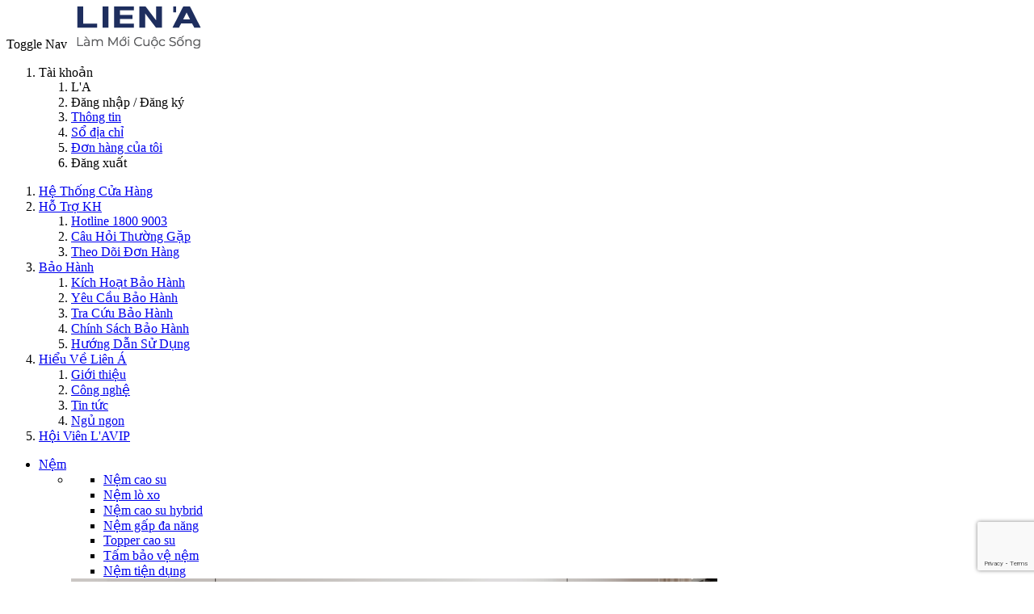

--- FILE ---
content_type: text/html; charset=UTF-8
request_url: https://www.liena.com.vn/me-va-be?mattress_size=269
body_size: 31052
content:
<!doctype html>
<html lang="vi">
    <head prefix="og: http://ogp.me/ns# category: http://ogp.me/ns/category#">
        <script type="3a5cee3477f230cd9a2681c4-text/javascript">
    var LOCALE = 'vi\u002DVN';
    var BASE_URL = 'https\u003A\u002F\u002Fwww.liena.com.vn\u002F';
    var require = {
        'baseUrl': 'https\u003A\u002F\u002Fwww.liena.com.vn\u002Fstatic\u002Fversion1769613323\u002Ffrontend\u002Fliena\u002Fweb\u002Fvi_VN'
    };</script>        <meta charset="utf-8"/>
<meta name="title" content="Những Sản Phẩm Mẹ Và Bé Tốt Nhất Tại Liên Á"/>
<meta name="description" content="Sản phẩm cho mẹ và bé tốt nhất tại Liên Á, với các sản phẩm như: nệm em bé, gối trẻ em, nôi em bé, gối cho mẹ bầu"/>
<meta name="keywords" content="sản phẩm mẹ và bé, kiến thức mẹ và bé, "/>
<meta name="robots" content="INDEX,FOLLOW"/>
<meta name="viewport" content="width=device-width, initial-scale=1"/>
<meta name="format-detection" content="telephone=no"/>
<meta name="google-site-verification" content="Z64X0aTXa7IvpIK9M9LadBHiNb1aRPiSEoO-zLPlV_I"/>
<meta property="og:type" content="website"/>
<meta property="og:image" content="https://www.liena.com.vn/media/catalog/category/nem-lo-xo-tre-em.jpg"/>
<meta property="og:image:width" content="600"/>
<meta property="og:image:height" content="314"/>
<meta property="og:title" content="Những Sản Phẩm Mẹ Và Bé Tốt Nhất Tại Liên Á"/>
<meta property="og:description" content="Sản phẩm cho mẹ và bé tốt nhất tại Liên Á, với các sản phẩm như: nệm em bé, gối trẻ em, nôi em bé, gối cho mẹ bầu"/>
<title>Những Sản Phẩm Mẹ Và Bé Tốt Nhất Tại Liên Á</title>
<link  rel="stylesheet" type="text/css"  media="all" href="https://www.liena.com.vn/static/version1769613323/_cache/merged/faf2039dcca61e140a389d86a8dbfac5.min.css" />
<link  rel="stylesheet" type="text/css"  media="screen and (min-width: 768px)" href="https://www.liena.com.vn/static/version1769613323/frontend/liena/web/vi_VN/css/styles-l.min.css" />
<link  rel="stylesheet" type="text/css"  media="print" href="https://www.liena.com.vn/static/version1769613323/frontend/liena/web/vi_VN/css/print.min.css" />
<script type="3a5cee3477f230cd9a2681c4-text/javascript" src="https://www.liena.com.vn/static/version1769613323/_cache/merged/f3192204c5ba84e49b3806d46a7e779b.min.js"></script>
<link rel="preload" as="font" crossorigin="anonymous" href="https://www.liena.com.vn/static/version1769613323/frontend/liena/web/vi_VN/fonts/montserrat-v15-vietnamese-600.woff2" />
<link rel="preload" as="font" crossorigin="anonymous" href="https://www.liena.com.vn/static/version1769613323/frontend/liena/web/vi_VN/fonts/montserrat-v15-vietnamese-600italic.woff2" />
<link rel="preload" as="font" crossorigin="anonymous" href="https://www.liena.com.vn/static/version1769613323/frontend/liena/web/vi_VN/fonts/montserrat-v15-vietnamese-italic.woff2" />
<link rel="preload" as="font" crossorigin="anonymous" href="https://www.liena.com.vn/static/version1769613323/frontend/liena/web/vi_VN/fonts/montserrat-v15-vietnamese-regular.woff2" />
<link rel="preload" as="font" crossorigin="anonymous" href="https://www.liena.com.vn/static/version1769613323/frontend/liena/web/vi_VN/fonts/fontawesome5/webfonts/font-icon.woff2" />
<link  rel="canonical" href="https://www.liena.com.vn/me-va-be" />
<link  rel="icon" type="image/x-icon" href="https://www.liena.com.vn/media/favicon/websites/1/la-favicon.ico" />
<link  rel="shortcut icon" type="image/x-icon" href="https://www.liena.com.vn/media/favicon/websites/1/la-favicon.ico" />

<style>
.field>.control._with-tooltip {
  grid-template-columns: auto !important;
}

#la-header-bottom-menu-desktop-left {
	.la-main-menu > .la-menu.la-horizontal-menu > .groupmenu  {
	a.menu-link[href*="/dich-vu"] span::before{
		display: none !important;
	 }
	}
}

.la-block-mini-search {
   max-width: 222px !important;
}

</style>

        

<!-- Google Tag Manager -->
<script type="3a5cee3477f230cd9a2681c4-text/javascript">(function(w,d,s,l,i){w[l]=w[l]||[];w[l].push({'gtm.start':
new Date().getTime(),event:'gtm.js'});var f=d.getElementsByTagName(s)[0],
j=d.createElement(s),dl=l!='dataLayer'?'&l='+l:'';j.async=true;j.src=
'https://www.googletagmanager.com/gtm.js?id='+i+dl;f.parentNode.insertBefore(j,f);
})(window,document,'script','dataLayer','GTM-TFBCTP');</script>
<!-- End Google Tag Manager -->

<!-- BEGIN GOOGLE ANALYTICS CODE -->
<script type="text/x-magento-init">
{
    "*": {
        "Magento_GoogleAnalytics/js/google-analytics": {
            "isCookieRestrictionModeEnabled": 0,
            "currentWebsite": 1,
            "cookieName": "user_allowed_save_cookie",
            "ordersTrackingData": [],
            "pageTrackingData": {"optPageUrl":"","isAnonymizedIpActive":false,"accountId":"UA-10523984-2"}        }
    }
}
</script>
<!-- END GOOGLE ANALYTICS CODE -->
    <script type="text/x-magento-init">
        {
            "*": {
                "Magento_PageCache/js/form-key-provider": {
                    "isPaginationCacheEnabled":
                        0                }
            }
        }
    </script>




<!-- Structured Data: Catalog Organization -->
<script type="application/ld+json">
	{
    "@context": "https://schema.org",
    "@graph": [
        {
            "@type": "CollectionPage",
            "@id": "https://www.liena.com.vn/me-va-be#webpage",
            "url": "https://www.liena.com.vn/me-va-be",
            "name": "Những Sản Phẩm Mẹ Và Bé Tốt Nhất Tại Liên Á",
            "description": "Sản phẩm cho mẹ và bé tốt nhất tại Liên Á, với các sản phẩm như: nệm em bé, gối trẻ em, nôi em bé, gối cho mẹ bầu",
            "inLanguage": "vi-VN",
            "isPartOf": {
                "@type": "WebSite",
                "@id": "https://www.liena.com.vn/#website",
                "url": "https://www.liena.com.vn/",
                "name": "LIÊN Á – Chăn Drap Gối Nệm Cao Cấp"
            },
            "mainEntity": {
                "@type": "ProductGroup",
                "@id": "https://www.liena.com.vn/me-va-be#productgroup",
                "name": "Những Sản Phẩm Mẹ Và Bé Tốt Nhất Tại Liên Á",
                "description": "Sản phẩm cho mẹ và bé tốt nhất tại Liên Á, với các sản phẩm như: nệm em bé, gối trẻ em, nôi em bé, gối cho mẹ bầu",
                "brand": {
                    "@type": "Brand",
                    "@id": "https://www.liena.com.vn/#brand",
                    "name": "LIÊN Á"
                },
                "isRelatedTo": {
                    "@type": "Store",
                    "@id": "https://www.liena.com.vn/#store"
                }
            },
            "publisher": {
                "@type": "Store",
                "@id": "https://www.liena.com.vn/#store"
            }
        },
        {
            "@type": "BreadcrumbList",
            "@id": "https://www.liena.com.vn/me-va-be#breadcrumb",
            "itemListElement": [
                [],
                {
                    "@type": "ListItem",
                    "position": 1,
                    "name": "Trang chủ",
                    "item": {
                        "name": "Trang chủ",
                        "@id": "https://www.liena.com.vn/"
                    }
                },
                {
                    "@type": "ListItem",
                    "position": 2,
                    "name": "Mẹ và bé",
                    "item": {
                        "name": "Mẹ và bé",
                        "@id": "https://www.liena.com.vn/me-va-be"
                    }
                }
            ]
        }
    ]
}</script>


<!-- Gtag -->
<script type="3a5cee3477f230cd9a2681c4-text/javascript">
	const gtag_data_view_item_list = {
		item_list_id: "catalog_products",
		item_list_name: "Catalog products",
		items: [
    {
        "id": "7023",
        "sku": "LA-10026",
        "name": "Nệm trẻ em PomPoms",
        "price": 713920,
        "discount": 62080,
        "index": 0,
        "item_brand": "Liên Á",
        "item_category": "Mẹ và bé"
    }
]	};

	console.log("gtag:view_item_list");
	console.log(gtag_data_view_item_list);
	gtag("event", "view_item_list", gtag_data_view_item_list);
</script>    </head>
    <body id="html-body" class="page-with-filter page-products categorypath-me-va-be category-me-va-be catalog-category-view page-layout-2columns-left">
        

<!-- Google Tag Manager (noscript) -->
<noscript><iframe src="https://www.googletagmanager.com/ns.html?id=GTM-TFBCTP"
height="0" width="0" style="display:none;visibility:hidden"></iframe></noscript>
<!-- End Google Tag Manager (noscript) -->



<div
            class="ambanners ambanner-10"
        data-position="10"
        data-role="amasty-banner-container"
></div>

<div class="cookie-status-message" id="cookie-status">
    The store will not work correctly when cookies are disabled.</div>
<script type="text&#x2F;javascript">document.querySelector("#cookie-status").style.display = "none";</script>
<script type="text/x-magento-init">
    {
        "*": {
            "cookieStatus": {}
        }
    }
</script>

<script type="text/x-magento-init">
    {
        "*": {
            "mage/cookies": {
                "expires": null,
                "path": "\u002F",
                "domain": ".www.liena.com.vn",
                "secure": true,
                "lifetime": "28800"
            }
        }
    }
</script>
    <noscript>
        <div class="message global noscript">
            <div class="content">
                <p>
                    <strong>JavaScript dường như bị vô hiệu trong trình duyệt của bạn.</strong>
                    <span>
                        Để có trải nghiệm tốt nhất trên trang web của chúng tôi, đảm bảo bật Javascript trong trình duyệt của bạn.                    </span>
                </p>
            </div>
        </div>
    </noscript>

<script type="3a5cee3477f230cd9a2681c4-text/javascript">
    window.cookiesConfig = window.cookiesConfig || {};
    window.cookiesConfig.secure = true;
</script>
    <script type="3a5cee3477f230cd9a2681c4-text/javascript">
        require([
            'Amasty_InvisibleCaptcha/js/model/am-recaptcha',
    ], function (amRecaptchaModel) {
            amRecaptchaModel.setConfig({
                "formsToProtect": "form\u005Baction\u002A\u003D\u0022customer\u002Faccount\u002Fcreatepost\u0022\u005D,form\u005Baction\u002A\u003D\u0022customer\u002Faccount\u002FloginPost\u0022\u005D,form\u005Baction\u002A\u003D\u0022customer\u002Faccount\u002Fforgotpasswordpost\u0022\u005D,form\u005Baction\u002A\u003D\u0022customer\u002Faccount\u002Fresetpasswordpost\u0022\u005D,form\u005Baction\u002A\u003D\u0022newsletter\u002Fsubscriber\u002Fnew\u0022\u005D,form\u005Baction\u002A\u003D\u0022contact\u002Findex\u002Fpost\u0022\u005D,form\u005Baction\u002A\u003D\u0022review\u002Fproduct\u002Fpost\u0022\u005D,form\u005Baction\u002A\u003D\u0022amasty_customform\u002Fform\u002Fsubmit\u0022\u005D,form\u005Baction\u002A\u003D\u0022faq\u002Findex\u002Fsave\u0022\u005D",
                "isEnabledOnPayments": "",
                "checkoutRecaptchaValidateUrl": "https://www.liena.com.vn/amcapthca/checkout/validate/",
                "invisibleCaptchaCustomForm": "1",
                "recaptchaConfig": {
                    "lang": "hl\u003Den",
                    "theme": "light",
                    "badge": "bottomright",
                    "sitekey": "6LfJuBYoAAAAAIU7u2FXnGEESA8ThZcleOpYnYyA",
                    "size": "invisible"
                }
            })
    });
    </script>
    <script type="3a5cee3477f230cd9a2681c4-text/javascript">
        // Fix to prevent 'no reCaptcha Token' error while slow site loading.
        // Submit button should catch am-captcha.js initialization8 first
        (function () {
            if (document.readyState === 'loading') {
                document.addEventListener('DOMContentLoaded', onReadyStateListener);
            } else {
                onReadyState();
            }

            function onReadyStateListener() {
                onReadyState();
            }

            function onReadyState (formsOnPage) {
                if (typeof formsOnPage === 'undefined') {
                    let formsToProtect = "form\u005Baction\u002A\u003D\u0022customer\u002Faccount\u002Fcreatepost\u0022\u005D,form\u005Baction\u002A\u003D\u0022customer\u002Faccount\u002FloginPost\u0022\u005D,form\u005Baction\u002A\u003D\u0022customer\u002Faccount\u002Fforgotpasswordpost\u0022\u005D,form\u005Baction\u002A\u003D\u0022customer\u002Faccount\u002Fresetpasswordpost\u0022\u005D,form\u005Baction\u002A\u003D\u0022newsletter\u002Fsubscriber\u002Fnew\u0022\u005D,form\u005Baction\u002A\u003D\u0022contact\u002Findex\u002Fpost\u0022\u005D,form\u005Baction\u002A\u003D\u0022review\u002Fproduct\u002Fpost\u0022\u005D,form\u005Baction\u002A\u003D\u0022amasty_customform\u002Fform\u002Fsubmit\u0022\u005D,form\u005Baction\u002A\u003D\u0022faq\u002Findex\u002Fsave\u0022\u005D";
                    let forms = formsToProtect.split(',');

                    formsOnPage = [];
                    forms.forEach(form => {
                        let existingForm = document.querySelectorAll(form);

                        if (existingForm.length) {
                            formsOnPage.push(existingForm);
                        }
                    })
                }

                formsOnPage.forEach(form => {
                    let submit = form[0].querySelector('[type="submit"]');
                    if (submit) {
                        let isAlreadyDisabled = submit.getAttribute('disabled');

                        if (!isAlreadyDisabled) {
                            submit.setAttribute('disabled', true);
                            submit.setAttribute('am-captcha-protect', true);
                        }
                    }
                })
            }

                            window.addEventListener('amform-elements-rendered', function (event) {
                    onReadyState([event.detail.form]);
                });
                window.addEventListener('am-recaptcha-submit-event', function (event) {
                    onReadyState([event.detail.form]);
                });
                    })();
    </script>
<div class="page-wrapper"><header id="la-header" class="la-header">
<div id="la-header-top"><div id="la-header-top-left"><span data-action="toggle-nav" class="action nav-toggle"><span>Toggle Nav</span></span>
<a
	class="logo"
	href="https://www.liena.com.vn/"
	title="Li&#xEA;n&#x20;&#xC1;"
	aria-label="store logo">
	<img src="https://www.liena.com.vn/media/logo/stores/45/logo_170x52.png"
		title="Li&#xEA;n&#x20;&#xC1;"
		alt="Li&#xEA;n&#x20;&#xC1;"
		width="170"		height="52" />
	</a>
<script type="3a5cee3477f230cd9a2681c4-text/javascript">
	document.addEventListener("DOMContentLoaded", () => {


		const navToggle = document.querySelector('[data-action="toggle-nav"]');
		// }
		if (navToggle) {
			navToggle.addEventListener("click", (e) => {
				e.stopPropagation();

				const html = document.documentElement;
				setTimeout(() => {
					if (!html.classList.contains("nav-open")) {
						html.classList.add("nav-open");
					} else {
						html.classList.remove("nav-open");
					}

				}, 100);

			});
		}

	});

	require(['jquery'], function($) {
		$(function() {
			var $navToggle = $('span[data-action="toggle-nav"]');
		
			$('.parent').each(function() {
				var $li = $(this);
				$li.find('.groupmenu-drop').each(function() {
					var $subMenu = $(this);
					var $toggle = $('<div class="dropdown-toggle"></div>');
					$toggle.insertBefore($subMenu);
					$toggle.on('click', function() {
						$li.toggleClass('open');
						$subMenu.toggleClass('open');
						if ($subMenu.is(':visible')) {
							$subMenu.stop().slideUp(300);
						} else {
							$subMenu.stop().slideDown(300);
						}
					});
				});
			});
		});
	});
</script></div><div id="la-header-top-right"><ol id="la-header-top-links" class="header-top-links">
	<!-- <li class="hotline">
		<a href="tel:18009003">Hotline <span style="white-space: nowrap">1800 9003</span></a>
	</li> -->
	<!-- <li class="faq">
		<a href="/faq">< ?= __('Support') ?></a>
	</li> -->
	<!-- Stores -->
	<li class="store">
		<a href="/cua-hang-lien-a">Hệ Thống Cửa Hàng</a>
	</li>
	<!-- Support -->
	<li class="support submenu">
		<a class="text" href="/faq">Hỗ Trợ KH</a>
		<ol class="submenu">
			<li>
				<a href="tel:18009003">Hotline <span style="white-space: nowrap">1800 9003</span></a>
			</li>
			<li>
				<a href="/faq">Câu Hỏi Thường Gặp</a>
			</li>
			<li>
				<a href="/don-hang">Theo Dõi Đơn Hàng</a>
			</li>
		</ol>
	</li>
	<!-- Dealers -->
	<!-- <li class="dealer">
		<a href="/dai-ly-lien-a"></a>
	</li> -->

	<!-- Warranty -->
	<li class="warranty submenu">
		<a class="text" href="/bao-hanh">Bảo Hành</a>
		<ol class="submenu">
			<li>
				<a href="/kich-hoat-bao-hanh">Kích Hoạt Bảo Hành</a>
			</li>
			<li>
				<a href="/yeu-cau-bao-hanh">Yêu Cầu Bảo Hành</a>
			</li>
			<li>
				<a href="/tra-cuu-bao-hanh">Tra Cứu Bảo Hành</a>
			</li>
			<li>
				<a href="/chinh-sach-bao-hanh">Chính Sách Bảo Hành</a>
			</li>
			<li>
				<a href="/huong-dan-su-dung-san-pham-lien-a">Hướng Dẫn Sử Dụng</a>
			</li>
		</ol>
	</li>
	<!-- Service -->
	<!-- <li class="company submenu">
		<a class="text" href="/dich-vu">Vệ Sinh Nệm - Sofa</a>
		<ol class="submenu">
			<li>
				<a href="/ve-sinh-cac-loai-nem">Dịch vụ vệ sinh nệm</a>
			</li>
			<li>
				<a href="/ve-sinh-sofa">Dịch vụ vệ sinh sofa</a>
			</li>
			<li>
				<a href="/dang-ky-ve-sinh-nem-sofa">Đăng ký dịch vụ</a>
			</li>
		</ol>
	</li> -->
	
	<!-- Company -->
	<li class="company submenu">
		<a class="text" href="/ve-chung-toi">Hiểu Về Liên Á</a>
		<ol class="submenu">
			<li>
				<a href="/ve-chung-toi">Giới thiệu</a>
			</li>
			<li>
				<a href="/cong-nghe-cfusion-than-hoat-tinh">Công nghệ</a>
			</li>
			<li>
				<a href="/blog/category/tin-tuc">Tin tức</a>
			</li>
			<li>
				<a href="/blog/category/ngu-ngon">Ngủ ngon</a>
			</li>
		</ol>
	</li>
	<li class="company menu">
		<a class="text" href="/chuong-trinh-hoi-vien-lien-a">Hội Viên L'AVIP</a>

	</li>
</ol><ol id="la-header-top-customer" class="header-top-links">
	<li>
		<span class="icon" :class="{ 'logged-in': is_logged_in }"></span>
		<span class="text">Tài khoản</span>
		<ol class="submenu">
			<li class="loading" v-show="is_loading">
				<div class="la-icon-loading"><span>L'A</span></div>
			</li>
			<li class="login-register" :style="{ display: (!is_loading && !is_logged_in)? 'grid': 'none' }">
				<span class="la-link-transition" @click="showLoginModal">
					Đăng nhập / Đăng ký				</span>
			</li>
			<li class="account" :style="{ display: (!is_loading && is_logged_in)? 'grid': 'none' }">
				<a class="la-link-transition" href="https://www.liena.com.vn/customer/account/">
					Thông tin				</a>
			</li>
			<li class="address" :style="{ display: (!is_loading && is_logged_in)? 'grid': 'none' }">
				<a class="la-link-transition" href="https://www.liena.com.vn/customer/address/">
					Sổ địa chỉ				</a>
			</li>
			<li class="order" :style="{ display: (!is_loading && is_logged_in)? 'grid': 'none' }">
				<a class="la-link-transition" href="https://www.liena.com.vn/sales/order/history/">
					Đơn hàng của tôi				</a>
			</li>
			<li class="logout" :style="{ display: (!is_loading && is_logged_in)? 'grid': 'none' }">
				<span class="la-link-transition" @click="logOut">
					Đăng xuất				</span>
			</li>
		</ol>
	</li>
</ol>

<script type="3a5cee3477f230cd9a2681c4-text/javascript">
	require(["vue", "Liena_Customer/js/customer"], function(_, CustomerData) {

		function createMenuCustomerComp() {
			const app = Vue.createApp({
				data() {
					return {
						is_loading: true,
						is_logged_in: false,
					}
				},
				methods: {
					showLoginModal() {
						if (window.la_login_modal) {
							window.la_login_modal.showLogin();
						}
					},
					async loadCustomer(customer) {
						if (customer) {
							this.is_logged_in = true;
						} else {
							this.is_logged_in = false;
						}
					},
					logOut() {
						CustomerData.logout();
					}
				},
				async mounted() {
					const self = this;

					document.addEventListener("customer:get", function(e) {
						self.loadCustomer(e.customer);
					});

					document.addEventListener("customer:fetch", function(e) {
						self.loadCustomer(e.customer);
					});

					document.addEventListener("customer:login", function(e) {
						self.loadCustomer(e.customer);
					});

					document.addEventListener("customer:logout", function(e) {
						const reloadPaths = ["/customer/account"];
						if (reloadPaths.some(path => window.location.href.includes(path))) {
							window.location.reload();
						}
						self.loadCustomer(null);
					});

					this.is_loading = true;
					await CustomerData.fetchData(); // NOTE: always new data
					this.is_loading = false;
				}
			});

			app.config.productionTip = false;
			return app;
		};

		const menuCustomer = createMenuCustomerComp();
		menuCustomer.mount("#la-header-top-customer");
	});
</script></div></div><div class="header content">

</div><div id="la-header-bottom"><div id="la-header-bottom-menu-desktop"><div id="la-header-bottom-menu-desktop-left"><div class="la-main-menu">		<div class="la-menu la-horizontal-menu dropdown-fullwidth  la-fade" id="menu-3-697e51410c1d6" data-action="navigation" data-mage-init='{"megamenu":{"dropdownEffect":"fade","type":"0"}}'>
		<ul class="groupmenu">
			

<li class="item level0 mattress_icon level-top parent" >
	    <a class="menu-link" href="https://www.liena.com.vn/nem">
         
        <span>Nệm</span>
    </a>
		
        <ul class="groupmenu-drop">
    	

<li class="item level1  text-content" >
	        <div class=" groupmenu-drop-content groupmenu-width-18" style=" ">
        	        	<div class="row">
                        	<div class="col-sm-8"><div>
<ul class="groupdrop-link">
<li class="item" data-img="https://www.liena.com.vn/media/liena_blog/nem-cao-su-thumb-menu.jpg"><a href="https://www.liena.com.vn/nem/nem-cao-su">Nệm cao su</a></li>
<li class="item" data-img="https://www.liena.com.vn/media/liena_blog/nem-lo-xo-thumb-menu.jpg"><a href="https://www.liena.com.vn/nem/nem-lo-xo-tui">Nệm lò xo</a></li>
<li class="item" data-img="https://www.liena.com.vn/media/liena_blog/nem-hybrid-thumb-menu.jpg"><a href="https://www.liena.com.vn/nem/nem-hybrid">Nệm cao su hybrid</a></li>
<li class="item" data-img="https://www.liena.com.vn/media/liena_blog/nem-gap-thumb-menu.jpg"><a href="https://www.liena.com.vn/nem/nem-gap-da-nang">Nệm gấp đa năng</a></li>
<li class="item" data-img="https://www.liena.com.vn/media/liena_blog/topper-thumb-menu.jpg"><a href="https://www.liena.com.vn/nem/topper">Topper cao su</a></li>
<li class="item" data-img="https://www.liena.com.vn/media/liena_blog/tam-bao-ve-nem-thumb-menu.jpg"><a href="https://www.liena.com.vn/nem/tam-bao-ve-nem">Tấm bảo vệ nệm</a></li>
<li class="item" data-img="https://www.liena.com.vn/media/liena_blog/nem-tien-dung-thumb-menu.jpg"><a href="https://www.liena.com.vn/nem/nem-tien-dung">Nệm tiện dụng</a></li>
</ul>
</div></div>
                        	<div class="col-sm-16"><div class="groupdrop-banner"><a href="https://www.liena.com.vn/nem"><img loading="lazy" 
 style="max-height:400px" src="https://www.liena.com.vn/media/liena_blog/nem-cao-su-thumb-menu.jpg"  width="800" height="400"></a></div>
</div>
                        </div>
                </div>
</li>    </ul>
    </li>

<li class="item level0 drap_icon level-top parent" >
	    <a class="menu-link" href="https://www.liena.com.vn/drap">
         
        <span>Drap</span>
    </a>
		
        <ul class="groupmenu-drop">
    	

<li class="item level1  text-content" >
	        <div class=" groupmenu-drop-content groupmenu-width-18" style=" ">
        	        	<div class="row">
                        	<div class="col-sm-8"><div>
<ul class="groupdrop-link">
<li class="item" data-img="https://www.liena.com.vn/media/liena_mainmenu/Web_Banner_Drap_Lush_800_x_400.jpg"><a href="https://www.liena.com.vn/drap/tencel">Tencel</a></li>
<li class="item" data-img="https://www.liena.com.vn/media/liena_mainmenu/Web_Banner_Drap_Olio_800_x_400.jpg"><a href="https://www.liena.com.vn/drap/premium-cotton">Premium cotton</a></li>
<li class="item" data-img="https://www.liena.com.vn/media/liena_mainmenu/Web_Banner_Drap_Cotton_800_x_400.jpg"><a href="https://www.liena.com.vn/drap/cotton">Cotton</a></li>
<li class="item" data-img="https://www.liena.com.vn/media/liena_blog/ruot-chan-chan-gon-thumb-menu.jpg"><a href="https://www.liena.com.vn/drap/ruot-chan-chan-gon">Ruột chăn chần gòn</a></li>
</ul>
</div></div>
                        	<div class="col-sm-16"><div class="groupdrop-banner"><a href="https://www.liena.com.vn/drap"><img loading="lazy" style="max-height:400px" src="https://www.liena.com.vn/media/liena_mainmenu/Web_Banner_Drap_Lush_800_x_400.jpg" width="800" height="400"></a></div></div>
                        </div>
                </div>
</li>    </ul>
    </li>

<li class="item level0 pillow_icon level-top parent" >
	    <a class="menu-link" href="https://www.liena.com.vn/goi">
         
        <span>Gối</span>
    </a>
		
        <ul class="groupmenu-drop">
    	

<li class="item level1  text-content" >
	        <div class=" groupmenu-drop-content groupmenu-width-18" style=" ">
        	        	<div class="row">
                        	<div class="col-sm-8"><div>
<ul class="groupdrop-link">
<li class="item" data-img="https://www.liena.com.vn/media/liena_blog/goi-cao-su-thumb-menu.jpg"><a href="https://www.liena.com.vn/goi/goi-cao-su">Gối cao su</a></li>
<li class="item" data-img="https://www.liena.com.vn/media/liena_mainmenu/Web_Banner_Go_i_800_x_400.jpg"><a href="https://www.liena.com.vn/goi/goi-gon">Gối gòn</a></li>
<li class="item" data-img="https://www.liena.com.vn/media/liena_blog/ao-goi-thumb-menu.jpg"><a href="https://www.liena.com.vn/goi/ao-goi-cao-cap">Áo gối</a></li>
</ul>
</div></div>
                        	<div class="col-sm-16"><div class="groupdrop-banner"><a href="https://www.liena.com.vn/goi"><img loading="lazy" style="max-height:400px" src="https://www.liena.com.vn/media/liena_blog/goi-cao-su-thumb-menu.jpg"  width="800" height="400"></a></div></div>
                        </div>
                </div>
</li>    </ul>
    </li>

<li class="item level0 mom_baby_icon level-top parent" >
	    <a class="menu-link" href="https://www.liena.com.vn/me-va-be">
         
        <span>Sản Phẩm Cho Bé</span>
    </a>
		
        <ul class="groupmenu-drop">
    	

<li class="item level1  text-content" >
	        <div class=" groupmenu-drop-content groupmenu-width-18" style=" ">
        	        	<div class="row">
                        	<div class="col-sm-8"><div>
    <ul class="groupdrop-link">
        <li class="item" data-img="https://www.liena.com.vn/media/liena_blog/nem-tre-em-trang-thumb-menu.jpg">
        <a href="https://www.liena.com.vn/me-va-be/nem-em-be">Nệm cho bé</a>
        </li>
        <li class="item" data-img="https://www.liena.com.vn/media/liena_blog/goi-cho-be-thumb-menu.jpg">
        <a href="https://www.liena.com.vn/me-va-be/goi-cao-su-cho-be">Gối cho bé</a>
        </li>
        <li class="item" data-img="https://www.liena.com.vn/media/liena_blog/chan-cho-be-thumb-menu-edit.jpg">
        <a href="https://www.liena.com.vn/me-va-be/chan-cho-be">Chăn cho bé</a>
        </li>
 <li class="item" data-img="https://www.liena.com.vn/media/liena_blog/noi-giuong-cho-be-thumb-menu.jpg">
        <a href="https://www.liena.com.vn/me-va-be/noi-giuong-cho-be">Nôi giường cho bé</a>
        </li>
    </ul>
</div></div>
                        	<div class="col-sm-16"><div class="groupdrop-banner">
    <a href="https://www.liena.com.vn/me-va-be">
    <img loading="lazy" style="max-height:400px" src="https://www.liena.com.vn/media/liena_blog/nem-tre-em-trang-thumb-menu.jpg"  width="800" height="400">
    </a>
</div></div>
                        </div>
                </div>
</li>    </ul>
    </li>

<li class="item level0 furniture_icon level-top parent" >
	    <a class="menu-link" href="https://www.liena.com.vn/noi-that">
         
        <span>Nội Thất</span>
    </a>
		
        <ul class="groupmenu-drop">
    	

<li class="item level1  text-content" >
	        <div class=" groupmenu-drop-content groupmenu-width-18" style=" ">
        	        	<div class="row">
                        	<div class="col-sm-8"><div>
<ul class="groupdrop-link">
<li class="item" data-img="https://www.liena.com.vn/media/liena_blog/giuong-ngu-thumb-menu.jpg"><a href="https://www.liena.com.vn/noi-that/giuong-ngu">Giường ngủ</a></li>
<li class="item" data-img="https://www.liena.com.vn/media/liena_blog/ghe-duoi-giuong-thumb-menu.jpg"><a href="https://www.liena.com.vn/noi-that/ghe-duoi-giuong">Ghế đuôi giường</a></li>
<li class="item" data-img="https://www.liena.com.vn/media/liena_blog/ghe-sofa-thumb-menu.jpg"><a href="https://www.liena.com.vn/noi-that/ghe-sofa">Ghế sofa</a></li>
<li class="item" data-img="https://www.liena.com.vn/media/liena_blog/ban-tra-sofa-thumb-menu.jpg"><a href="https://www.liena.com.vn/noi-that/ban-tra-sofa">Bàn trà sofa</a></li>
<li class="item" data-img="https://www.liena.com.vn/media/liena_blog/ghe-don-tron-thumb-menu.jpg"><a href="https://www.liena.com.vn/noi-that/ghe-don-tron">Ghế đôn tròn</a></li>
</ul>
</div></div>
                        	<div class="col-sm-16"><div class="groupdrop-banner"><a href="https://www.liena.com.vn/noi-that"><img loading="lazy" style="max-height:400px" src="https://www.liena.com.vn/media/liena_blog/giuong-ngu-thumb-menu.jpg"  width="800" height="400"></a></div></div>
                        </div>
                </div>
</li>    </ul>
    </li>

<li class="item level0 hotel_icon level-top" >
	    <a class="menu-link" href="https://www.liena.com.vn/khach-san">
         
        <span>Khách Sạn</span>
    </a>
		
    </li>

<li class="item level0  level-top parent" >
	    <a class="menu-link" href="https://www.liena.com.vn/dich-vu">
         
        <span>Vệ Sinh Nệm - Sofa</span>
    </a>
		
        <ul class="groupmenu-drop">
    	

<li class="item level1  text-content" >
	        <div class=" groupmenu-drop-content groupmenu-width-18" style=" ">
        	            	<div>
	<ul class="groupdrop-link">
		<li class="item" ><a href="https://www.liena.com.vn/ve-sinh-cac-loai-nem">Dịch vụ vệ sinh nệm</a></li>
		<li class="item" ><a href="https://www.liena.com.vn/ve-sinh-sofa">Dịch vụ vệ sinh sofa</a></li>
		<li class="item" ><a href="https://www.liena.com.vn/dang-ky-ve-sinh-nem-sofa">Đăng ký dịch vụ</a></li>
	</ul>
</div>                </div>
</li>    </ul>
    </li>		</ul>
	</div>
<nav class="navigation" data-action="navigation">
	<ul data-mage-init='{"menu":{"responsive":true, "expanded":true, "position":{"my":"left top","at":"left bottom"}}}'>
	</ul>
</nav>

<script type="3a5cee3477f230cd9a2681c4-text/javascript">
	require([
		'jquery'
	], function($) {
		$(document).ready(function() {
			let previousImage = null;
			$item_items_lv1 = $('.la-menu.la-horizontal-menu .item.level1');
			$item_items_lv1.each(function() {

				let $item_lv1_image = $(this).find('.groupdrop-banner img');
				if (!$item_lv1_image || !$item_lv1_image.get(0)) {
					return;
				}

				let $image = $($item_lv1_image.get(0));
				let default_image = $image.attr('src');
				let $submenu_items = $(this).find('.groupmenu-drop-content .groupdrop-link .item a');

				$submenu_items.hover(function() {
					let data_img = $(this).closest('li').attr("data-img");
					if (data_img == previousImage) {
						return;
					}

					// Animation fade for change image submenu item
					$image.fadeOut(0, function() {
						$image.attr("src", data_img);
						$image.fadeIn(0);
					});

					previousImage = data_img;
				}, function() {
					// $image.attr("src", default_image);
				});
			});
		});
	});
</script></div><span id="widget207"></span></div><div id="la-header-bottom-menu-desktop-right"><div class="la-header-menu-icon search">
<div class="la-block-mini-search">
	<div id="la-block-mini-search-opener" onclick="if (!window.__cfRLUnblockHandlers) return false; clickToOpenSearch()" data-cf-modified-3a5cee3477f230cd9a2681c4-=""></div>
	<div id="la-block-mini-search-bar">
		<section class="amsearch-wrapper-block"
				data-amsearch-wrapper="block"
				data-bind="
					scope: 'amsearch_wrapper',
					mageInit: {
						'Magento_Ui/js/core/app': {
							components: {
								amsearch_wrapper: {
									component: 'Amasty_Xsearch/js/wrapper',
									data: {&quot;url&quot;:&quot;https:\/\/www.liena.com.vn\/amasty_xsearch\/autocomplete\/index\/&quot;,&quot;url_result&quot;:&quot;https:\/\/www.liena.com.vn\/catalogsearch\/result\/&quot;,&quot;url_popular&quot;:&quot;https:\/\/www.liena.com.vn\/search\/term\/popular\/&quot;,&quot;isDynamicWidth&quot;:true,&quot;isProductBlockEnabled&quot;:true,&quot;width&quot;:600,&quot;displaySearchButton&quot;:false,&quot;fullWidth&quot;:false,&quot;minChars&quot;:3,&quot;delay&quot;:500,&quot;currentUrlEncoded&quot;:&quot;aHR0cHM6Ly93d3cubGllbmEuY29tLnZuL21lLXZhLWJlP21hdHRyZXNzX3NpemU9MjY5&quot;,&quot;color_settings&quot;:[],&quot;popup_display&quot;:0,&quot;preloadEnabled&quot;:false}								}
							}
						}
					}">
			<div class="amsearch-form-block"
				data-bind="
					
					css: {
						'-opened': opened
					},
					afterRender: initCssVariables">
								
<section class="amsearch-input-wrapper"
         data-bind="
            css: {
                '-dynamic-width': data.isDynamicWidth,
                '-match': $data.readyForSearch(),
                '-typed': inputValue && inputValue().length
            }">
    <input type="text"
           name="q"
           placeholder="Nh&#x1EAD;p&#x20;t&#x1EEB;&#x20;kh&#xF3;a&#x20;t&#xEC;m&#x20;ki&#x1EBF;m"
           class="amsearch-input"
           maxlength="128"
           role="combobox"
           aria-haspopup="false"
           aria-autocomplete="both"
           autocomplete="off"
           aria-expanded="false"
           data-amsearch-block="input"
           enterkeyhint="enter"
           data-bind="
                afterRender: initInputValue,
                hasFocus: focused,
                value: inputValue,
                event: {
                    keypress: onEnter
                },
                valueUpdate: 'input'">
    <!-- ko template: { name: templates.loader } --><!-- /ko -->
    <button class="amsearch-button -close -clear -icon"
            style="display: none"
            data-bind="
                event: {
                    click: inputValue.bind(this, '')
                },
                attr: {
                    title: $t('Clear Field')
                },
                visible: inputValue && inputValue().length">
    </button>
    <button class="amsearch-button -loupe -clear -icon -disabled"
            data-bind="
                event: {
                    click: search
                },
                css: {
                    '-disabled': !$data.match()
                },
                attr: {
                    title: $t('Search')
                }">
    </button>
</section>
				
				
<section class="amsearch-result-section"
         data-amsearch-js="results"
         style="display: none;"
         data-bind="
            css: {
                '-small': $data.data.width < 700 && !$data.data.fullWidth
            },
            afterRender: function (node) {
                initResultSection(node, 1)
            },
            style: resultSectionStyles(),
            visible: $data.opened()">
    <!-- ko if: !$data.match() && $data.preload() -->
        <!-- ko template: { name: templates.preload } --><!-- /ko -->
    <!-- /ko -->
    <!-- ko if: $data.match() -->
        <!-- ko template: { name: templates.results } --><!-- /ko -->
    <!-- /ko -->
    <!-- ko if: $data.message() && $data.message().length -->
        <!-- ko template: { name: templates.message } --><!-- /ko -->
    <!-- /ko -->
</section>
			</div>
					</section>
	</div>
</div>

<script type="3a5cee3477f230cd9a2681c4-text/javascript">
    function clickToOpenSearch() {
        let search_bar_opener = document.getElementById("la-block-mini-search-opener");
        let search_bar = document.getElementById("la-block-mini-search-bar");
        if (!search_bar_opener.classList.contains("js-active")) {
            search_bar.style.display = "block";
            search_bar_opener.classList.add("js-active");
        } else {
            search_bar.style.display = "none";
            search_bar_opener.classList.remove("js-active");
        }
    }
</script>
</div><div class="la-header-menu-icon cart"><div id="la-minicart">
	<div class="action showcart" @click.self="showCart">
		<span class="counter qty" v-if="cart" style="visibility: hidden" :style="{ visibility: (cart && cart.items_qty > 0) ? 'visible':'hidden' } " @click.self="showCart">
			{{cart.items_qty}}
		</span>
	</div>
	<div class="block-minicart" v-show="to_show_cart" style="display: none">
		<!-- Background -->
		<div class="background" @click="to_show_cart = false"></div>
		<!-- Loading -->
		<div class="loading" v-if="is_loading">
			<div class="la-icon-loading"><span>L'A</span></div>
		</div>
		<!-- With Items -->
		<div class="with-items" v-if="!is_loading && cart && cart.items_qty > 0">
			<button type="button" class="action close" title="Đóng lại" @click.self="showCart"></button>
			<div class="actions">
				<a class="action primary viewcart" href="/checkout/cart/">Giỏ hàng</a>
				<a class="action primary checkout" href="/checkout/cart">Thanh toán</a>
			</div>
			<div class="summary" v-if="cart.summary && cart.summary.subtotal">
				<table @click="showSummary" :class="{open: show_summary}">
					<tbody>
						<!-- Subtotal -->
						<tr class="totals subtotal" v-if="show_summary && cart.summary.subtotal && cart.summary.subtotal.value > 0">
							<th class="mark">Tạm Tính</th>
							<td class="amount">
								<span class="price" v-html="formatPrice(cart.summary.subtotal.value)"></span>
							</td>
						</tr>
						<!-- Discount -->
						<tr class="totals discount" v-if="show_summary && cart.summary.discount">
							<th class="mark">Giảm Giá</th>
							<td class="amount">
								<span class="price" v-html="formatPrice(cart.summary.discount.value)"></span>
							</td>
						</tr>
						<!-- Shipping -->
						<tr class="totals shipping" v-if="show_summary && cart.summary.shipping" style="display: none">
							<th class="mark">Phí Vận Chuyển</th>
							<td class="amount">
								<span class="price" v-html="formatPrice(cart.summary.shipping.value)"></span>
							</td>
						</tr>
						<!-- Invoice Discount -->
						<tr class="totals invoice_discount" v-if="show_summary && cart.summary.invoice_discount && cart.summary.invoice_discount.value != 0">
							<th class="mark">{{ cart.summary.invoice_discount.title }}</th>
							<td class="amount">
								<span class="price" v-html="formatPrice(cart.summary.invoice_discount.value)"></span>
							</td>
						</tr>
						<!-- Referral Discount -->
						<tr class="totals referral_discount" v-if="show_summary && cart.summary.referral_discount && cart.summary.referral_discount.value != 0">
							<th class="mark">{{ cart.summary.referral_discount.title }}</th>
							<td class="amount">
								<span class="price" v-html="formatPrice(cart.summary.referral_discount.value)"></span>
							</td>
						</tr>
						<!-- Scheme Discount -->
						<tr class="totals scheme_discount" v-if="show_summary && cart.summary.scheme_discount && cart.summary.scheme_discount.value != 0">
							<th class="mark">{{ cart.summary.scheme_discount.title }}</th>
							<td class="amount">
								<span class="price" v-html="formatPrice(cart.summary.scheme_discount.value)"></span>
							</td>
						</tr>
						<!-- Exchange Point -->
						<tr class="totals exchange_point" v-if="show_summary && cart.summary.exchange_point && cart.summary.exchange_point.value != 0">
							<th class="mark">{{ cart.summary.exchange_point.title }}</th>
							<td class="amount">
								<span class="price" v-html="formatPrice(cart.summary.exchange_point.value)"></span>
							</td>
						</tr>
						<!-- Birthday Discount -->
						<tr class="totals birthday_discount" v-if="show_summary && cart.summary.birthday_discount && cart.summary.birthday_discount.value != 0">
							<th class="mark">{{ cart.summary.birthday_discount.title }}</th>
							<td class="amount">
								<span class="price" v-html="formatPrice(cart.summary.birthday_discount.value)"></span>
							</td>
						</tr>
						<!-- Grand Total -->
						<tr class="totals grand_total" v-if="cart.summary.grand_total && cart.summary.grand_total.value > 0">
							<th class="mark">Tổng Tiền</th>
							<td class="amount">
								<span class="price" v-html="formatPrice(cart.summary.grand_total.value)"></span>
							</td>
						</tr>
					</tbody>
				</table>
			</div>
			<hr>
			<div class="items-wrapper">
				<ol class="items">
					<li class="item" v-for="item in cart.items">
						<strong class="name">
							<a v-if="item.visibility != '1'" v-bind:href="item.url" v-bind:title="item.name">{{item.name}}</a>
							<span v-else>{{item.name}}</span>
						</strong>
						<div class="photo-details">
							<a v-if="item.visibility != '1'" class="photo" v-bind:href="item.url" v-bind:title="item.name">
								<img v-bind:src="item.thumbnail" v-bind:alt="item.name" width="120" height="90" >
							</a>
							<div v-else class="photo">
								<img v-bind:src="item.thumbnail" v-bind:alt="item.name" width="120" height="90" >
							</div>
							<div class="details">
								<dl class="options" v-if="item.options && item.options.attributes_info && item.options.attributes_info.length > 0">
									<template v-for="data in item.options.attributes_info">
										<dt v-if="data.option_id != 217">{{data.label}}</dt>
										<dd v-if="data.option_id != 217">{{data.value}}</dd>
									</template>
								</dl>
								<div class="price-container" v-if="item.qty > 1">
									<span class="price" v-html="item.qty + 'x' + formatPrice(item.price)"></span>
									<span class="old-price" v-show="item.original_price && item.original_price!= item.price"
										v-html="item.qty + 'x' + formatPrice(item.original_price)">
									</span>
								</div>
								<div class="price-container" v-else>
									<span class="price" v-html="formatPrice(item.price)"></span>
									<span class="old-price" v-show="item.original_price && item.original_price!= item.price" v-html="formatPrice(item.original_price)"></span>
								</div>
								<div class="message notice" v-if="item.message">
									<div>{{item.message}}</div>
								</div>
							</div>
						</div>
						<div class="actions">
							<div class="qty">
								<div class="control">
									<button class="qty-btn minus" @click="decreaseQty(item)" v-bind:disabled="is_loading"></button>
									<input name="cart-qty" v-model="item.qty" type="number" title="Số lượng" class="qty" @change="changeQty(item, item.qty)">
									<button class="qty-btn plus" @click="increaseQty(item)" v-bind:disabled="is_loading"></button>
								</div>
							</div>
							<div class="edit-delete">
								<a v-if="item.edit_url" class="action edit la-link-transition" v-bind:href="item.edit_url" title="Sửa thông số sản phẩm">
									<span>Chỉnh sửa</span>
								</a>
								<div class="action delete la-link-transition" title="Xóa" @click="delete_item = item">
									<span>Xóa</span>
								</div>
							</div>
						</div>
					</li>
				</ol>
			</div>
		</div>
		<!-- No Items -->
		<div class="no-items" v-if="!is_loading && (cart.items_qty <= 0)">
			<button type="button" class="action close" title="Đóng lại" @click.self="showCart"></button>
			<div class="msg">
				Bạn không có sản phẩm trong giỏ hàng.			</div>
		</div>
	</div>
	<div class="la-modal dialog" v-if="delete_item" v-show="delete_item" style="display: none; width: auto" @mousedown.self="delete_item = null">
		<div class="container">
			<div class="head">
				<span class="title"></span>
				<button class="icon close" @click.self="delete_item = null"></button>
			</div>
			<div class="body">
				<div style="margin: 16px">
					Bạn có muốn loại bỏ sản phẩm <strong>{{delete_item.name}}</strong> ?
				</div>
			</div>
			<div class="actions">
				<button class="action secondary" @click="deleteItem">Đồng ý</button>
				<button class="action secondary" @click="delete_item = null">Hủy bỏ</button>
			</div>
		</div>
	</div>
		<!-- Modal for exchange point message -->
	<div class="la-modal dialog" v-if="show_exchange_point_modal" v-show="show_exchange_point_modal" style="display: none; width: auto" @mousedown.self="show_exchange_point_modal = false">
		<div class="container">
			<div class="head">
				<span class="title">Thông báo</span>
				<button class="icon close" @click.self="show_exchange_point_modal = false"></button>
			</div>
			<div class="body">
				<div style="margin: 16px">
					{{ exchange_point_message }}
				</div>
			</div>
			<div class="actions">
				<button class="action secondary" @click="openExchangePointModal">OK</button>
			</div>
		</div>
	</div>
</div>

<script type="3a5cee3477f230cd9a2681c4-text/javascript">
	window.checkout = {"shoppingCartUrl":"https:\/\/www.liena.com.vn\/checkout\/cart\/","checkoutUrl":"https:\/\/www.liena.com.vn\/checkout\/","updateItemQtyUrl":"https:\/\/www.liena.com.vn\/checkout\/sidebar\/updateItemQty\/","removeItemUrl":"https:\/\/www.liena.com.vn\/checkout\/sidebar\/removeItem\/","imageTemplate":"Magento_Catalog\/product\/image_with_borders","baseUrl":"https:\/\/www.liena.com.vn\/","minicartMaxItemsVisible":5,"websiteId":"1","maxItemsToDisplay":10,"storeId":"45","storeGroupId":"14","customerLoginUrl":"https:\/\/www.liena.com.vn\/customer\/account\/login\/referer\/aHR0cHM6Ly93d3cubGllbmEuY29tLnZuL21lLXZhLWJlP21hdHRyZXNzX3NpemU9MjY5\/","isRedirectRequired":false,"autocomplete":"off","captcha":{"user_login":{"isCaseSensitive":false,"imageHeight":50,"imageSrc":"","refreshUrl":"https:\/\/www.liena.com.vn\/captcha\/refresh\/","isRequired":false,"timestamp":1769888906}}};
</script>
<script src="https://www.liena.com.vn/static/version1769613323/frontend/liena/web/vi_VN/Liena_Cart/js/cart.min.js" type="3a5cee3477f230cd9a2681c4-text/javascript"></script></div></div></div><div id="la-header-bottom-menu-mobile">  <div class="sections nav-sections">
    <span data-action="toggle-nav" class="action nav-toggle"></span>
        <div class="section-items nav-sections-items" data-mage-init='{"tabs":{"openedState":"active"}}'>
                      <div class="section-item-title nav-sections-item-title" data-role="collapsible">
          <a class="nav-sections-item-switch" data-toggle="switch" href="#store.menu">
            Menu          </a>
        </div>
        <div class="section-item-content nav-sections-item-content" id="store.menu" data-role="content">
          <div id="la-header-mobile-menu-container">&nbsp;</div>        </div>
                      <div class="section-item-title nav-sections-item-title" data-role="collapsible">
          <a class="nav-sections-item-switch" data-toggle="switch" href="#store.links">
            Tài khoản          </a>
        </div>
        <div class="section-item-content nav-sections-item-content" id="store.links" data-role="content">
          <!-- Account links -->        </div>
          </div>
  </div>
<script type="3a5cee3477f230cd9a2681c4-text/javascript">
	document.addEventListener("DOMContentLoaded", () => {


		const navToggle = document.querySelector('.sections [data-action="toggle-nav"]');
		// }
		if (navToggle) {
			navToggle.addEventListener("click", (e) => {
				e.stopPropagation();

				const html = document.documentElement;
				setTimeout(() => {
					html.classList.remove("nav-open");

				}, 100);

			});
		}
	});
</script></div></div></header>
<div class="la-breadcrumbs theme">
    <ul>
                                <li>
                            <a class="item" href="https://www.liena.com.vn/" title="Đi đến trang chủ">
                    <span class="name">Trang chủ</span>
                </a>
                            <meta class="position" content="1" />
            </li>
                                <li>
                            <span class="name">Mẹ và bé</span>
                            <meta class="position" content="2" />
            </li>
            </ul>
</div>
<script type="3a5cee3477f230cd9a2681c4-text/javascript">
    var crumbs = {
    "home": {
        "label": "Trang chủ",
        "title": "Đi đến trang chủ",
        "link": "https://www.liena.com.vn/",
        "first": true,
        "last": null,
        "readonly": null
    },
    "category176": {
        "label": "Mẹ và bé",
        "link": "",
        "title": null,
        "first": null,
        "last": true,
        "readonly": null
    }
};
    sessionStorage.setItem('product_data_storage', JSON.stringify(crumbs));
</script><main id="maincontent" class="la-main"><div class="page messages"><div data-placeholder="messages"></div>
<div data-bind="scope: 'messages'">
    <!-- ko if: cookieMessages && cookieMessages.length > 0 -->
    <div aria-atomic="true" role="alert" data-bind="foreach: { data: cookieMessages, as: 'message' }" class="messages">
        <div data-bind="attr: {
            class: 'message-' + message.type + ' ' + message.type + ' message',
            'data-ui-id': 'message-' + message.type
        }">
            <div data-bind="html: $parent.prepareMessageForHtml(message.text)"></div>
        </div>
    </div>
    <!-- /ko -->

    <!-- ko if: messages().messages && messages().messages.length > 0 -->
    <div aria-atomic="true" role="alert" class="messages" data-bind="foreach: {
        data: messages().messages, as: 'message'
    }">
        <div data-bind="attr: {
            class: 'message-' + message.type + ' ' + message.type + ' message',
            'data-ui-id': 'message-' + message.type
        }">
            <div data-bind="html: $parent.prepareMessageForHtml(message.text)"></div>
        </div>
    </div>
    <!-- /ko -->
</div>
<script type="text/x-magento-init">
    {
        "*": {
            "Magento_Ui/js/core/app": {
                "components": {
                        "messages": {
                            "component": "Magento_Theme/js/view/messages"
                        }
                    }
                }
            }
    }
</script>
</div><div class="columns"><div class="column main"><input name="form_key" type="hidden" value="IMwkdBF7m0A8fpMn" /><script type="text/x-magento-init">
    {
        "*": {
            "Magento_Customer/js/section-config": {
                "sections": {"stores\/store\/switch":["*"],"stores\/store\/switchrequest":["*"],"directory\/currency\/switch":["*"],"*":["messages"],"customer\/account\/logout":["*","recently_viewed_product","recently_compared_product","persistent"],"customer\/account\/loginpost":["*"],"customer\/account\/createpost":["*"],"customer\/account\/editpost":["*"],"customer\/ajax\/login":["checkout-data","cart","captcha"],"catalog\/product_compare\/add":["compare-products"],"catalog\/product_compare\/remove":["compare-products"],"catalog\/product_compare\/clear":["compare-products"],"sales\/guest\/reorder":["cart","ammessages"],"sales\/order\/reorder":["cart","ammessages"],"checkout\/cart\/add":["cart","directory-data","ammessages"],"checkout\/cart\/delete":["cart","ammessages"],"checkout\/cart\/updatepost":["cart","ammessages"],"checkout\/cart\/updateitemoptions":["cart","ammessages"],"checkout\/cart\/couponpost":["cart","ammessages"],"checkout\/cart\/estimatepost":["cart","ammessages"],"checkout\/cart\/estimateupdatepost":["cart","ammessages"],"checkout\/onepage\/saveorder":["cart","checkout-data","last-ordered-items","amasty-checkout-data","ammessages"],"checkout\/sidebar\/removeitem":["cart","ammessages"],"checkout\/sidebar\/updateitemqty":["cart","ammessages"],"rest\/*\/v1\/carts\/*\/payment-information":["cart","last-ordered-items","captcha","instant-purchase","amasty-checkout-data","ammessages"],"rest\/*\/v1\/guest-carts\/*\/payment-information":["cart","captcha","amasty-checkout-data","ammessages"],"rest\/*\/v1\/guest-carts\/*\/selected-payment-method":["cart","checkout-data","ammessages"],"rest\/*\/v1\/carts\/*\/selected-payment-method":["cart","checkout-data","instant-purchase","ammessages"],"customer\/address\/*":["instant-purchase"],"customer\/account\/*":["instant-purchase"],"vault\/cards\/deleteaction":["instant-purchase"],"multishipping\/checkout\/overviewpost":["cart","ammessages"],"persistent\/index\/unsetcookie":["persistent"],"review\/product\/post":["review"],"wishlist\/index\/add":["wishlist"],"wishlist\/index\/remove":["wishlist"],"wishlist\/index\/updateitemoptions":["wishlist"],"wishlist\/index\/update":["wishlist"],"wishlist\/index\/cart":["wishlist","cart"],"wishlist\/index\/fromcart":["wishlist","cart"],"wishlist\/index\/allcart":["wishlist","cart"],"wishlist\/shared\/allcart":["wishlist","cart"],"wishlist\/shared\/cart":["cart"],"faq\/index\/save":["faq"],"ammostviewed\/cart\/add":["cart","messages"],"paypal\/express\/placeorder":["amasty-checkout-data","ammessages"],"paypal\/payflowexpress\/placeorder":["amasty-checkout-data","ammessages"],"amasty_promo\/cart\/add":["cart","ammessages"],"paypal\/express\/onauthorization":["ammessages"],"braintree\/paypal\/placeorder":["ammessages"],"authorizenet\/directpost_payment\/place":["ammessages"]},
                "clientSideSections": ["checkout-data","cart-data","faq_product","amasty-checkout-data"],
                "baseUrls": ["https:\/\/www.liena.com.vn\/"],
                "sectionNames": ["messages","customer","compare-products","last-ordered-items","cart","directory-data","captcha","instant-purchase","persistent","review","wishlist","faq","ammessages","recently_viewed_product","recently_compared_product","product_data_storage"]            }
        }
    }
</script>
<script type="text/x-magento-init">
    {
        "*": {
            "Magento_Customer/js/customer-data": {
                "sectionLoadUrl": "https\u003A\u002F\u002Fwww.liena.com.vn\u002Fcustomer\u002Fsection\u002Fload\u002F",
                "expirableSectionLifetime": 60,
                "expirableSectionNames": ["cart","persistent"],
                "cookieLifeTime": "28800",
                "updateSessionUrl": "https\u003A\u002F\u002Fwww.liena.com.vn\u002Fcustomer\u002Faccount\u002FupdateSession\u002F"
            }
        }
    }
</script>
<script type="text/x-magento-init">
    {
        "*": {
            "Magento_Customer/js/invalidation-processor": {
                "invalidationRules": {
                    "website-rule": {
                        "Magento_Customer/js/invalidation-rules/website-rule": {
                            "scopeConfig": {
                                "websiteId": "1"
                            }
                        }
                    }
                }
            }
        }
    }
</script>
<script type="text/x-magento-init">
    {
        "body": {
            "pageCache": {"url":"https:\/\/www.liena.com.vn\/page_cache\/block\/render\/id\/176\/?mattress_size=269","handles":["default","catalog_category_view","catalog_category_view_type_layered","catalog_category_view_displaymode_products","catalog_category_view_id_176"],"originalRequest":{"route":"catalog","controller":"category","action":"view","uri":"\/me-va-be?mattress_size=269"},"versionCookieName":"private_content_version"}        }
    }
</script>

<div
            class="ambanners ambanner-4"
        data-position="4"
        data-role="amasty-banner-container"
></div>

<div
            style="display: none"
            class="ambanners ambanner-15"
        data-position="15"
        data-role="amasty-banner-container"
></div>
    
	<div style="display: flex;justify-content: space-between;">
		<h1 class="heading" style="line-height:2.2;margin-left:5px" id="category-heading"></h1>
		    <div class="toolbar toolbar-products" data-mage-init='{"productListToolbarForm":{"mode":"product_list_mode","direction":"product_list_dir","order":"product_list_order","limit":"product_list_limit","modeDefault":"grid","directionDefault":"desc","orderDefault":"new","limitDefault":12,"url":"https:\/\/www.liena.com.vn\/me-va-be?mattress_size=269","formKey":"IMwkdBF7m0A8fpMn","post":false}}'>

                    <div class="toolbar-sorter sorter">
    <label class="sorter-label" for="sorter">Sắp xếp theo</label>
    <select id="sorter" data-role="sorter" class="sorter-options">
                    <option value="new"
                                    selected="selected"
                                >
                Mới Nhất            </option>
                    <option value="price_asc"
                                >
                Giá Thấp Tới Cao            </option>
                    <option value="price_desc"
                                >
                Giá Cao Tới Thấp            </option>
            </select>

  

</div>
                
       
        
    
        
        
    
    

		<div class="field limiter">
    <label class="label" for="limiter">
        <span>Hiển thị</span>
    </label>
    <div class="control">
        <select id="limiter" data-role="limiter" class="limiter-options">
                            <option value="12"
                                            selected="selected"
                    >
                    12                </option>
                            <option value="24"
                    >
                    24                </option>
                            <option value="36"
                    >
                    36                </option>
                    </select>
    </div>
    <span class="limiter-text">mỗi trang</span>
</div>
    </div>

	</div>
	<script type="text/x-magento-init">
    {
        "body": {
            "addToWishlist": {"productType":["simple","virtual","downloadable","bundle","grouped","configurable"]}        }
    }
</script>
	
	
	<!-- Products grid -->
	<div class="la-block-products-grid mode-grid">
		<ol>
														<!-- Product item -->
				<li class="la-block-product-item">
										<p style="display: none">2020-08-01 00:00:00</p>
					<div class="card-border">
						<!-- Photo -->
						<a class="photo-container" href="https://www.liena.com.vn/nem-em-be-pompoms">
							<!-- Label Discount Percent -->
															<span class="label-percent">
									8%								</span>
														<!-- Image -->
							
<div class="photo">
  <img loading="lazy" src="https://www.liena.com.vn/media/catalog/product/cache/ff8928ab3dfa65a2261595a4c632a7cf/n/e/nem-tre-em-trang-main-thumb_1.jpg" width="360" height="360" alt="Nệm trẻ em PomPoms" onContextMenu="if (!window.__cfRLUnblockHandlers) return false; return false;" data-cf-modified-3a5cee3477f230cd9a2681c4-="" />
</div>
						</a>
						<div class="la-block-product-content">
							<!-- Name -->
							<a class="name" href="https://www.liena.com.vn/nem-em-be-pompoms">
								<h3>
									<span class='product-item-brand'>Nệm trẻ em</span> PomPoms								</h3>
							</a>
							<!-- Short Description -->
							<h4 class="short-desc">
								<p>Con yên giấc, mẹ yên tâm</p>							</h4>
							<!-- Rating -->
															<div class="rating">
									<div class="container">
										<div>4.1</div>
										<div class="rating-result">
											<span style="width:82%"></span>
										</div>
									</div>
									<div class="count">157 đánh giá</div>
								</div>
														<!-- Medium Description -->
							<div class="medium-desc">
								<div class="sub-title">Nâng đỡ êm ái, phù hợp:</div>
<ul>
    <li>Mọi tư thế ngủ</li>
    <li>Nâng đỡ cột sống toàn diện</li>
    <li>Không gây kích ứng làn da</li>
</ul>							</div>
						</div>
						<!-- Promotion -->
						<div class="promotion">
														<div class="price-box price-final_price" data-role="priceBox" data-product-id="7023" data-price-box="product-id-7023"><span class="normal-price special-price">
    
<span class="price-container price-final_price tax weee"
        >
    <span  id="product-price-7023"                data-price-amount="713920"
        data-price-type="finalPrice"
        class="price-wrapper "
    ><span class="price">713.920 ₫</span></span>
        </span>
</span>

<span class="old-price sly-old-price no-display" 
            style="display: block;" 
        >
    
<span class="price-container price-final_price tax weee"
        >
    <span  id="old-price-7023"                data-price-amount="776000"
        data-price-type="oldPrice"
        class="price-wrapper "
    ><span class="price">776.000 ₫</span></span>
        </span>
</span>

</div>						</div>
					</div>
				</li>
					</ol>
	</div>
	    <div class="toolbar toolbar-products" data-mage-init='{"productListToolbarForm":{"mode":"product_list_mode","direction":"product_list_dir","order":"product_list_order","limit":"product_list_limit","modeDefault":"grid","directionDefault":"desc","orderDefault":"new","limitDefault":12,"url":"https:\/\/www.liena.com.vn\/me-va-be?mattress_size=269","formKey":"IMwkdBF7m0A8fpMn","post":false}}'>

                    <div class="toolbar-sorter sorter">
    <label class="sorter-label" for="sorter">Sắp xếp theo</label>
    <select id="sorter" data-role="sorter" class="sorter-options">
                    <option value="new"
                                    selected="selected"
                                >
                Mới Nhất            </option>
                    <option value="price_asc"
                                >
                Giá Thấp Tới Cao            </option>
                    <option value="price_desc"
                                >
                Giá Cao Tới Thấp            </option>
            </select>

  

</div>
                
       
        
    
        
        
    
    

		<div class="field limiter">
    <label class="label" for="limiter">
        <span>Hiển thị</span>
    </label>
    <div class="control">
        <select id="limiter" data-role="limiter" class="limiter-options">
                            <option value="12"
                                            selected="selected"
                    >
                    12                </option>
                            <option value="24"
                    >
                    24                </option>
                            <option value="36"
                    >
                    36                </option>
                    </select>
    </div>
    <span class="limiter-text">mỗi trang</span>
</div>
    </div>

<script type="3a5cee3477f230cd9a2681c4-text/javascript">
	var storedCrumbs = sessionStorage.getItem('product_data_storage');
	var categoryCrumbs = {};
	if (storedCrumbs) {
		var crumbs = JSON.parse(storedCrumbs);
		for (var key in crumbs) {
			if (crumbs.hasOwnProperty(key) && key.startsWith('category')) {
				categoryCrumbs = crumbs[key];
				document.getElementById('category-heading').innerText = categoryCrumbs.label;
			}
		}
	}
</script>
<div
            style="display: none"
            class="ambanners ambanner-14"
        data-position="14"
        data-role="amasty-banner-container"
></div>

<div
            class="ambanners ambanner-5"
        data-position="5"
        data-role="amasty-banner-container"
></div>
<script type="text/x-magento-init">
    {
        "body": {
            "requireCookie": {"noCookieUrl":"https:\/\/www.liena.com.vn\/cookie\/index\/noCookies\/","triggers":[".action.towishlist"],"isRedirectCmsPage":true}        }
    }
</script>

<script type="text/x-magento-init">
        {
            "[data-role='sorter']": {
                "Amasty_Sorting/js/direction": {
                    "permanentDirectionMethods": ["price_asc","price_desc"]                }
            }
        }
</script>
<div class="widget block block-static-block">
    <div class="block-more">
<div class="block-more-content">
<p style="text-align: justify;">Trong hành trình chăm sóc và nuôi dạy con, sự thoải mái và an lành của bé luôn được đặt lên hàng đầu. Với sự phát triển không ngừng của công nghệ và sự tập trung vào&nbsp; sự phát triển của bé, ngày càng có nhiều sản phẩm đáp ứng nhu cầu. Hãy cùng tìm hiểu các sản phẩm mẹ và bé của Liên Á trong bài viết này nhé!</p>
<div class="mce-toc">
<p><strong>Nội dung bài viết</strong></p>
<ul style="list-style:none;">
<li><a style="color: blue;" href="#shop">1. Tại sao nên chọn sản phẩm cho mẹ và bé tại Liên Á?</a></li>
<li><a style="color: blue;" href="#cửa_hàng">2. Các sản phẩm cho mẹ và bé tại Liên Á</a></li>
	<li style="text-indent:30px;"><a style="color: blue;" href="#đồ_dùng">2.1 Gối cho bé</a></li>
	<li style="text-indent:30px;"><a style="color: blue;" href="#siêu_thị">2.2 Nệm cho bé</a></li>
</ul>
</div>
<h2 id="shop" style="text-align: justify;">1. Tại sao nên chọn sản phẩm cho mẹ và bé tại Liên Á?</h2>
<p><img style="display: block; margin-left: auto; margin-right: auto;" src="https://www.liena.com.vn/media/liena_blog/2023-04/dem-mua-he-cho-be-2.jpg" alt="đồ mẹ và bé" width="700" height="500"></p>
<p style="text-align: center;">Sản phẩm mẹ và bé chất lượng</p>
<p style="text-align: justify;">Một số lý do quan trọng mà nên chọn sản phẩm mẹ và bé ở Liên Á.</p>
<ul>
<li style="text-align: justify;">Chất lượng cao: Liên Á là một thương hiệu uy tín và nổi tiếng trong lĩnh vực sản xuất nệm, đồng thời các sản phẩm mẹ và bé cũng được làm từ những chất liệu cao cấp. Sản phẩm được sản xuất với tiêu chuẩn cao, sử dụng các vật liệu an toàn và không gây kích ứng, chất lượng đảm bảo giúp đảm bảo sự thoải mái và an toàn cho cả hai.</li>
<li style="text-align: justify;">Tầm nhìn và nghiên cứu độc đáo: Liên Á luôn đặt tầm nhìn vào việc cung cấp những sản phẩm đột phá và đáp ứng nhu cầu thực tế. Tiến hành nghiên cứu kỹ lưỡng và chăm chỉ để đưa ra các sản phẩm thiết thực, đáp ứng được yêu cầu và mong muốn của người tiêu dùng.</li>
<li style="text-align: justify;">Sự đa dạng trong sản phẩm: Cung cấp một loạt sản phẩm phong phú cho mẹ và bé: từ gối cao su, nệm cho bé, nôi em bé cho đến lều, bạn có thể tìm thấy những sản phẩm phù hợp với nhu cầu. Sự đa dạng này giúp bạn có nhiều lựa chọn để tạo ra không gian thoải mái và an lành.</li>
</ul>
<h2 id="cửa_hàng" style="text-align: justify;">2. Các sản phẩm cho mẹ và bé tại Liên Á</h2>
<h3 id="đồ_dùng" style="text-align: justify;">2.1 Gối cho bé</h3>
<p style="text-align: justify;"><a href="https://www.liena.com.vn/me-va-be/goi-cao-su-cho-be" target="_blank" rel="noopener"><strong>Gối cho bé</strong></a> được thiết kế để cung cấp sự hỗ trợ và duy trì đúng tư thế cho cột sống và cổ của bé. Điều này rất quan trọng trong giai đoạn phát triển của bé khi xương và cơ bắt đầu hình thành, giúp giữ cột sống của bé thẳng và hỗ trợ cho đầu và cổ, giảm áp lực và ngăn ngừa tình trạng cong vẹo và đau lưng.</p>
<p style="text-align: justify;">Gối cao su thiên nhiên có tính thoáng khí cao và không gây kích ứng cho da nhạy cảm của bé. Với khả năng thông gió tốt, gối cao su giúp duy trì một môi trường ngủ thoáng đãng và ngăn ngừa mồ hôi tích tụ, ngứa ngáy và kích ứng da. Bạn có thể dễ dàng vệ sinh gối cao su bằng cách lau chùi hoặc rửa sạch theo hướng dẫn của nhà sản xuất, đảm bảo vệ sinh và sạch sẽ cho bé.</p>
<h3 id="siêu_thị" style="text-align: justify;">2.2 Nệm cho bé</h3>
<ul>
<li style="text-align: justify;"><strong>Nệm trẻ em PomPoms</strong></li>
</ul>
<p style="text-align: justify;"><a href="https://www.liena.com.vn/me-va-be/nem-em-be" target="_blank" rel="noopener"><strong>Nệm trẻ em</strong></a> PomPoms 100% cao su thiên nhiên được thiết kế để cung cấp sự hỗ trợ tối ưu cho cột sống và phát triển xương của bé. Chất liệu cao su giúp duy trì đúng tư thế của cơ thể bé, giúp cột sống phát triển đúng cách và hạn chế tình trạng cong vẹo. Nệm cao su cho bé thường có độ mềm mại vừa phải, giúp bé cảm thấy thoải mái và êm ái trong giấc ngủ, &nbsp;tạo cảm giác mềm mại nhưng vẫn đủ hỗ trợ cho cơ thể bé.</p>
<p style="text-align: justify;"><img style="display: block; margin-left: auto; margin-right: auto;" src="https://www.liena.com.vn/media/liena_blog/2023-04/dem-mua-he-cho-be-3.jpg" alt="mẹ và bé" width="700" height="500"></p>
<p style="text-align: center;">Nệm cao su thiên nhiên 100% cho bé</p>
<ul>
<li style="text-align: justify;"><strong>Nệm trẻ em Bambino Kids</strong></li>
</ul>
<p style="text-align: justify;">Nệm lò xo Bambino Kids có độ đàn hồi tối ưu, mang lại sự thoải mái cho bé có giấc ngủ sâu để cơ thể bé có thời gian phục hồi và phát triển. Nệm lò xo cho bé có độ bền cao và tuổi thọ kéo dài bởi cấu trúc lò xo linh hoạt và chất liệu cao cấp giúp nệm chống lún và duy trì hình dạng ban đầu trong thời gian dài, giúp bạn sử dụng nệm cho bé trong suốt quá trình phát triển của bé.</p>
<ul>
<li style="text-align: justify;"><strong>Lều cho bé</strong></li>
</ul>
<p style="text-align: justify;">Lều cho bé là một sản phẩm thú vị và hữu ích để tạo ra không gian riêng tư và sáng tạo cho bé. không gian riêng tư để bé có thể chơi, đọc sách, xem phim hoặc thực hiện các hoạt động sáng tạo khác. Lều giúp bé phát triển trí tưởng tượng và khám phá thế giới xung quanh một cách tự do và an toàn.</p>
<p style="text-align: center;"><img src="https://www.liena.com.vn/media/liena_blog/2023-04/leu-tre-em-lien-a-1.jpg" alt="sản phẩm mẹ và bé"></p>
<p style="text-align: center;">Lều em bé tiện lợi</p>
<ul>
<li style="text-align: justify;"><strong>Nôi em bé</strong></li>
</ul>
<p style="text-align: justify;">Nôi em bé được thiết kế đặc biệt để đảm bảo an toàn cho bé trong quá trình ngủ và nghỉ ngơi, giữ bé ở trong không gian an toàn và ngăn ngừa bé bị rơi ra ngoài hoặc bị mắc vào các đồ vật khác trong phòng. Có thiết kế nhỏ gọn và di động, giúp bạn dễ dàng di chuyển nó từ phòng này sang phòng khác hoặc mang đi khi ra khỏi nhà. Điều này tiện lợi khi bạn muốn giữ bé gần bên mình trong suốt quá trình chăm sóc.</p>
<p style="text-align: justify;">Sản phẩm mẹ và bé của <a href="https://www.liena.com.vn/" target="_blank" rel="noopener"><strong>LIÊN Á</strong></a> này không chỉ mang lại sự thoải mái và sức khỏe cho cả hai mà còn tạo nên những kỷ niệm đáng nhớ trong quá trình chăm sóc và nuôi dạy con. Hãy lựa chọn các sản phẩm phù hợp để tạo ra không gian tuyệt vời cho sự phát triển và hạnh phúc của gia đình bạn.</p>
</div>
<a class="block-more-btn" href="#">Xem thêm</a></div>
<!-- @BLOCK@_361 --></div>

    <div class="la-product-reviews-slide" >
        <h2>Đánh Giá Sản Phẩm</h2>
        <!-- Slide Body -->
        <div id="la-product-reviews-slide" class="f-carousel">
											<!-- Review item -->
				<div class="item f-carousel__slide">
					<a class="photo-container" href="https://www.liena.com.vn/be-ngu-ngoan-pompoms" tabindex="-1">
						
<div class="photo">
  <img loading="lazy" src="https://www.liena.com.vn/media/catalog/product/cache/749e1ac5c6123f86f97c832df86531a3/p/o/pompomsbengungoan-main-thumn.jpg" width="240" height="300" alt="Bộ gối trẻ em PomPoms Bé Ngủ Ngoan" onContextMenu="if (!window.__cfRLUnblockHandlers) return false; return false;" data-cf-modified-3a5cee3477f230cd9a2681c4-="" />
</div>
					</a>
					<div>
						<a class="name" href="https://www.liena.com.vn/be-ngu-ngoan-pompoms">
							Bộ gối trẻ em PomPoms Bé Ngủ Ngoan						</a>
						<div class="ratings">
																																																<div class="rating 
									 -one-rating">
										<span class="label">
											Chất Lượng										</span>
										<div class="value">
																							<span class="number">5.0</span>
																																	<!-- Rating stars -->
											<div class="rating-result" title="100%">
												<span style="width:100%"></span>
											</div>
										</div>
									</div>
																								<div class="recommend">
																	</div>
																					</div>
						<div class="desc">
							<div class="customer">
								Đánh giá bởi 								<strong>Trang</strong>
							</div>
							<time class="date" 
								datetime="16 thg 8, 2024">
								(16 thg 8, 2024)
							</time>
							<div class="message">
								Sản phẩm đẹp, vừa an toàn vừa tốt cho bé							</div>
							<div class="bottom">
								<a class="la-link" href="https://www.liena.com.vn/be-ngu-ngoan-pompoms#reviews">
									Xem Tất Cả								</a>
							</div>
						</div>
					</div>
				</div>
											<!-- Review item -->
				<div class="item f-carousel__slide">
					<a class="photo-container" href="https://www.liena.com.vn/be-mo-dep-pompoms" tabindex="-1">
						
<div class="photo">
  <img loading="lazy" src="https://www.liena.com.vn/media/catalog/product/cache/749e1ac5c6123f86f97c832df86531a3/p/o/pompomsbemodep-main-thumn-fix.jpg" width="240" height="300" alt="Bộ gối trẻ em PomPoms Bé Mơ Đẹp" onContextMenu="if (!window.__cfRLUnblockHandlers) return false; return false;" data-cf-modified-3a5cee3477f230cd9a2681c4-="" />
</div>
					</a>
					<div>
						<a class="name" href="https://www.liena.com.vn/be-mo-dep-pompoms">
							Bộ gối trẻ em PomPoms Bé Mơ Đẹp						</a>
						<div class="ratings">
																																																<div class="rating 
									 -one-rating">
										<span class="label">
											Chất Lượng										</span>
										<div class="value">
																							<span class="number">5.0</span>
																																	<!-- Rating stars -->
											<div class="rating-result" title="100%">
												<span style="width:100%"></span>
											</div>
										</div>
									</div>
																								<div class="recommend">
																	</div>
																					</div>
						<div class="desc">
							<div class="customer">
								Đánh giá bởi 								<strong>Phương Lê</strong>
							</div>
							<time class="date" 
								datetime="16 thg 8, 2024">
								(16 thg 8, 2024)
							</time>
							<div class="message">
								Sản phẩm chất lượng tốt, giao hàng nhanh lắm ạ							</div>
							<div class="bottom">
								<a class="la-link" href="https://www.liena.com.vn/be-mo-dep-pompoms#reviews">
									Xem Tất Cả								</a>
							</div>
						</div>
					</div>
				</div>
											<!-- Review item -->
				<div class="item f-carousel__slide">
					<a class="photo-container" href="https://www.liena.com.vn/be-say-giac-pompoms" tabindex="-1">
						
<div class="photo">
  <img loading="lazy" src="https://www.liena.com.vn/media/catalog/product/cache/749e1ac5c6123f86f97c832df86531a3/p/o/pompomsbesaygiac-main-thumn-fix.jpg" width="240" height="300" alt="Bộ gối trẻ em PomPoms Bé Say Giấc" onContextMenu="if (!window.__cfRLUnblockHandlers) return false; return false;" data-cf-modified-3a5cee3477f230cd9a2681c4-="" />
</div>
					</a>
					<div>
						<a class="name" href="https://www.liena.com.vn/be-say-giac-pompoms">
							Bộ gối trẻ em PomPoms Bé Say Giấc						</a>
						<div class="ratings">
																																																<div class="rating 
									 -one-rating">
										<span class="label">
											Chất Lượng										</span>
										<div class="value">
																							<span class="number">5.0</span>
																																	<!-- Rating stars -->
											<div class="rating-result" title="100%">
												<span style="width:100%"></span>
											</div>
										</div>
									</div>
																								<div class="recommend">
																	</div>
																					</div>
						<div class="desc">
							<div class="customer">
								Đánh giá bởi 								<strong>Thư Nguyễn</strong>
							</div>
							<time class="date" 
								datetime="16 thg 8, 2024">
								(16 thg 8, 2024)
							</time>
							<div class="message">
								Giao hàng nhanh. Đóng gói cẩn thận							</div>
							<div class="bottom">
								<a class="la-link" href="https://www.liena.com.vn/be-say-giac-pompoms#reviews">
									Xem Tất Cả								</a>
							</div>
						</div>
					</div>
				</div>
											<!-- Review item -->
				<div class="item f-carousel__slide">
					<a class="photo-container" href="https://www.liena.com.vn/be-mo-dep-pompoms" tabindex="-1">
						
<div class="photo">
  <img loading="lazy" src="https://www.liena.com.vn/media/catalog/product/cache/749e1ac5c6123f86f97c832df86531a3/p/o/pompomsbemodep-main-thumn-fix.jpg" width="240" height="300" alt="Bộ gối trẻ em PomPoms Bé Mơ Đẹp" onContextMenu="if (!window.__cfRLUnblockHandlers) return false; return false;" data-cf-modified-3a5cee3477f230cd9a2681c4-="" />
</div>
					</a>
					<div>
						<a class="name" href="https://www.liena.com.vn/be-mo-dep-pompoms">
							Bộ gối trẻ em PomPoms Bé Mơ Đẹp						</a>
						<div class="ratings">
																																																<div class="rating 
									 -one-rating">
										<span class="label">
											Chất Lượng										</span>
										<div class="value">
																							<span class="number">5.0</span>
																																	<!-- Rating stars -->
											<div class="rating-result" title="100%">
												<span style="width:100%"></span>
											</div>
										</div>
									</div>
																								<div class="recommend">
																	</div>
																					</div>
						<div class="desc">
							<div class="customer">
								Đánh giá bởi 								<strong>Ngọc</strong>
							</div>
							<time class="date" 
								datetime="16 thg 8, 2024">
								(16 thg 8, 2024)
							</time>
							<div class="message">
								Thích bộ này, không có khóa kéo nên không lo con bị xước							</div>
							<div class="bottom">
								<a class="la-link" href="https://www.liena.com.vn/be-mo-dep-pompoms#reviews">
									Xem Tất Cả								</a>
							</div>
						</div>
					</div>
				</div>
											<!-- Review item -->
				<div class="item f-carousel__slide">
					<a class="photo-container" href="https://www.liena.com.vn/nem-em-be-pompoms" tabindex="-1">
						
<div class="photo">
  <img loading="lazy" src="https://www.liena.com.vn/media/catalog/product/cache/749e1ac5c6123f86f97c832df86531a3/n/e/nem-tre-em-trang-main-thumb_1.jpg" width="240" height="300" alt="Nệm trẻ em PomPoms" onContextMenu="if (!window.__cfRLUnblockHandlers) return false; return false;" data-cf-modified-3a5cee3477f230cd9a2681c4-="" />
</div>
					</a>
					<div>
						<a class="name" href="https://www.liena.com.vn/nem-em-be-pompoms">
							Nệm trẻ em PomPoms						</a>
						<div class="ratings">
																																																<div class="rating 
									 -one-rating">
										<span class="label">
											Chất Lượng										</span>
										<div class="value">
																							<span class="number">4.0</span>
																																	<!-- Rating stars -->
											<div class="rating-result" title="80%">
												<span style="width:80%"></span>
											</div>
										</div>
									</div>
																								<div class="recommend">
																	</div>
																					</div>
						<div class="desc">
							<div class="customer">
								Đánh giá bởi 								<strong>Quyên</strong>
							</div>
							<time class="date" 
								datetime="11 thg 5, 2024">
								(11 thg 5, 2024)
							</time>
							<div class="message">
								Tôi muốn đặt nệm Bambino size 65 x 188 x 5 cm hoặc có thể dày 10 cm. Tư vấn giúp tôi							</div>
							<div class="bottom">
								<a class="la-link" href="https://www.liena.com.vn/nem-em-be-pompoms#reviews">
									Xem Tất Cả								</a>
							</div>
						</div>
					</div>
				</div>
											<!-- Review item -->
				<div class="item f-carousel__slide">
					<a class="photo-container" href="https://www.liena.com.vn/goi-so-sinh" tabindex="-1">
						
<div class="photo">
  <img loading="lazy" src="https://www.liena.com.vn/media/catalog/product/cache/749e1ac5c6123f86f97c832df86531a3/1/2/1200x900_s_sinh_round.jpg" width="240" height="300" alt="Gối sơ sinh Liên Á" onContextMenu="if (!window.__cfRLUnblockHandlers) return false; return false;" data-cf-modified-3a5cee3477f230cd9a2681c4-="" />
</div>
					</a>
					<div>
						<a class="name" href="https://www.liena.com.vn/goi-so-sinh">
							Gối sơ sinh Liên Á						</a>
						<div class="ratings">
																																																<div class="rating 
									 -one-rating">
										<span class="label">
											Chất Lượng										</span>
										<div class="value">
																							<span class="number">5.0</span>
																																	<!-- Rating stars -->
											<div class="rating-result" title="100%">
												<span style="width:100%"></span>
											</div>
										</div>
									</div>
																								<div class="recommend">
																	</div>
																					</div>
						<div class="desc">
							<div class="customer">
								Đánh giá bởi 								<strong>Trang</strong>
							</div>
							<time class="date" 
								datetime="22 thg 2, 2024">
								(22 thg 2, 2024)
							</time>
							<div class="message">
								mình vừa mua nệm la dome, dịch vụ giao hàng rất tốt. Cho 5 sao							</div>
							<div class="bottom">
								<a class="la-link" href="https://www.liena.com.vn/goi-so-sinh#reviews">
									Xem Tất Cả								</a>
							</div>
						</div>
					</div>
				</div>
											<!-- Review item -->
				<div class="item f-carousel__slide">
					<a class="photo-container" href="https://www.liena.com.vn/nem-lo-xo-cho-be" tabindex="-1">
						
<div class="photo">
  <img loading="lazy" src="https://www.liena.com.vn/media/catalog/product/cache/749e1ac5c6123f86f97c832df86531a3/n/e/nem-lo-xo-bambino-kid-22.jpg" width="240" height="300" alt="Nệm cho bé Bambino KIDS" onContextMenu="if (!window.__cfRLUnblockHandlers) return false; return false;" data-cf-modified-3a5cee3477f230cd9a2681c4-="" />
</div>
					</a>
					<div>
						<a class="name" href="https://www.liena.com.vn/nem-lo-xo-cho-be">
							Nệm cho bé Bambino KIDS						</a>
						<div class="ratings">
																																																<div class="rating 
									 -one-rating">
										<span class="label">
											Chất Lượng										</span>
										<div class="value">
																							<span class="number">4.0</span>
																																	<!-- Rating stars -->
											<div class="rating-result" title="80%">
												<span style="width:80%"></span>
											</div>
										</div>
									</div>
																								<div class="recommend">
																	</div>
																					</div>
						<div class="desc">
							<div class="customer">
								Đánh giá bởi 								<strong>duyên</strong>
							</div>
							<time class="date" 
								datetime="8 thg 12, 2023">
								(8 thg 12, 2023)
							</time>
							<div class="message">
								cos size 80x200 ko ạ? nếu cho cho mình xin giá. Nếu ko thì có cắt từ 100 xuôgs được ko?							</div>
							<div class="bottom">
								<a class="la-link" href="https://www.liena.com.vn/nem-lo-xo-cho-be#reviews">
									Xem Tất Cả								</a>
							</div>
						</div>
					</div>
				</div>
											<!-- Review item -->
				<div class="item f-carousel__slide">
					<a class="photo-container" href="https://www.liena.com.vn/goi-oval-so-sinh" tabindex="-1">
						
<div class="photo">
  <img loading="lazy" src="https://www.liena.com.vn/media/catalog/product/cache/749e1ac5c6123f86f97c832df86531a3/g/o/goi-so-sinh-oval-trang-main-thumn.jpg" width="240" height="300" alt="Gối sơ sinh Oval" onContextMenu="if (!window.__cfRLUnblockHandlers) return false; return false;" data-cf-modified-3a5cee3477f230cd9a2681c4-="" />
</div>
					</a>
					<div>
						<a class="name" href="https://www.liena.com.vn/goi-oval-so-sinh">
							Gối sơ sinh Oval						</a>
						<div class="ratings">
																																																<div class="rating 
									">
										<span class="label">
											Chất Lượng										</span>
										<div class="value">
																																	<!-- Rating stars -->
											<div class="rating-result" title="100%">
												<span style="width:100%"></span>
											</div>
										</div>
									</div>
																								<div class="recommend">
									<p class="amreview-recommended">Tôi đánh giá cao sản phẩm này</p>								</div>
																					</div>
						<div class="desc">
							<div class="customer">
								Đánh giá bởi 								<strong>Nguyen thi my xuyen</strong>
							</div>
							<time class="date" 
								datetime="12 thg 11, 2023">
								(12 thg 11, 2023)
							</time>
							<div class="message">
								Ok							</div>
							<div class="bottom">
								<a class="la-link" href="https://www.liena.com.vn/goi-oval-so-sinh#reviews">
									Xem Tất Cả								</a>
							</div>
						</div>
					</div>
				</div>
											<!-- Review item -->
				<div class="item f-carousel__slide">
					<a class="photo-container" href="https://www.liena.com.vn/nem-em-be-pompoms" tabindex="-1">
						
<div class="photo">
  <img loading="lazy" src="https://www.liena.com.vn/media/catalog/product/cache/749e1ac5c6123f86f97c832df86531a3/n/e/nem-tre-em-trang-main-thumb_1.jpg" width="240" height="300" alt="Nệm trẻ em PomPoms" onContextMenu="if (!window.__cfRLUnblockHandlers) return false; return false;" data-cf-modified-3a5cee3477f230cd9a2681c4-="" />
</div>
					</a>
					<div>
						<a class="name" href="https://www.liena.com.vn/nem-em-be-pompoms">
							Nệm trẻ em PomPoms						</a>
						<div class="ratings">
																																																<div class="rating 
									">
										<span class="label">
											Chất Lượng										</span>
										<div class="value">
																																	<!-- Rating stars -->
											<div class="rating-result" title="100%">
												<span style="width:100%"></span>
											</div>
										</div>
									</div>
																								<div class="recommend">
									<p class="amreview-recommended">Tôi đánh giá cao sản phẩm này</p>								</div>
																					</div>
						<div class="desc">
							<div class="customer">
								Đánh giá bởi 								<strong>Huyền</strong>
							</div>
							<time class="date" 
								datetime="28 thg 9, 2023">
								(28 thg 9, 2023)
							</time>
							<div class="message">
								Tôi muốn mua nệm theo kích thước 60*110cm*5cm. Bên mình có hổ trợ cắt nệm không ạ? 							</div>
							<div class="bottom">
								<a class="la-link" href="https://www.liena.com.vn/nem-em-be-pompoms#reviews">
									Xem Tất Cả								</a>
							</div>
						</div>
					</div>
				</div>
											<!-- Review item -->
				<div class="item f-carousel__slide">
					<a class="photo-container" href="https://www.liena.com.vn/goi-oval-so-sinh" tabindex="-1">
						
<div class="photo">
  <img loading="lazy" src="https://www.liena.com.vn/media/catalog/product/cache/749e1ac5c6123f86f97c832df86531a3/g/o/goi-so-sinh-oval-trang-main-thumn.jpg" width="240" height="300" alt="Gối sơ sinh Oval" onContextMenu="if (!window.__cfRLUnblockHandlers) return false; return false;" data-cf-modified-3a5cee3477f230cd9a2681c4-="" />
</div>
					</a>
					<div>
						<a class="name" href="https://www.liena.com.vn/goi-oval-so-sinh">
							Gối sơ sinh Oval						</a>
						<div class="ratings">
																																																<div class="rating 
									">
										<span class="label">
											Chất Lượng										</span>
										<div class="value">
																																	<!-- Rating stars -->
											<div class="rating-result" title="100%">
												<span style="width:100%"></span>
											</div>
										</div>
									</div>
																								<div class="recommend">
									<p class="amreview-recommended">Tôi đánh giá cao sản phẩm này</p>								</div>
																					</div>
						<div class="desc">
							<div class="customer">
								Đánh giá bởi 								<strong>Ri</strong>
							</div>
							<time class="date" 
								datetime="20 thg 12, 2022">
								(20 thg 12, 2022)
							</time>
							<div class="message">
								cho mình hỏi muốn mua áo gối gối sơ sinh Oval ( 17x35x 2 cm) thì bấm ở đâu.							</div>
							<div class="bottom">
								<a class="la-link" href="https://www.liena.com.vn/goi-oval-so-sinh#reviews">
									Xem Tất Cả								</a>
							</div>
						</div>
					</div>
				</div>
			        </div>
    </div>
	
	<script type="3a5cee3477f230cd9a2681c4-text/javascript">
		require(['Liena_Theme/js/plugins/item_slides'], function(ItemSlides) {
			const block_id = "la-product-reviews-slide";
			ItemSlides.init(block_id);
		});
	</script>

<section class="amsearch-overlay-block"
         data-bind="
            scope: 'index = amsearch_overlay_section',
            mageInit: {
                'Magento_Ui/js/core/app': {
                    components: {
                        'amsearch_overlay_section': {
                            component: 'Amasty_Xsearch/js/components/overlay'
                        }
                    }
                }
            }">
    <div class="amsearch-overlay"
         data-bind="
            event: {
                click: hide
            },
            afterRender: initNode">
    </div>
</section>

<script type="text/x-magento-init">
    {
        "*": {
            "amsearchAnalyticsCollector": {
                "minChars": 3            }
        }
    }
</script>
</div><div class="sidebar sidebar-main">    <div class="block filter" id="layered-filter-block" data-mage-init='
    {
        "collapsible":
        {
            "openedState": "active",
            "collapsible": true,
            "active": false,
            "collateral":
            {
                "openedState": "filter-active",
                "element": "body"
            }
        }
    }'>
                <div class="block-title filter-title" data-role="title" data-count="1">
            <strong>Lọc sản phẩm</strong>
        </div>
        <div class="block-content filter-content">
            <div class="filter-current" data-mage-init='{"collapsible":{"openedState": "active", "collapsible": true, "active": false }}'>
    <strong class="block-subtitle filter-current-subtitle"
            role="heading"
            aria-level="2"
            data-role="title"
            data-count="1">Lọc sản phẩm</strong>
    <ol class="items">
                    <li class="item">
                                    <a class="action remove" href="https://www.liena.com.vn/me-va-be"
                       title="Lo&#x1EA1;i&#x20;b&#x1ECF; K&#xED;ch&#x20;th&#x01B0;&#x1EDB;c&#x20;&#x28;cm&#x29;&#x20;60x100">
                        <span>Loại bỏ mục này</span>
                    </a>
                                
                <span class="filter-label">Kích thước (cm)</span>
                <span class="filter-value">60x100</span>
            </li>
            </ol>
            <div class="block-actions filter-actions">
            <a href="https://www.liena.com.vn/me-va-be" class="action clear filter-clear"><span>Xóa tất cả</span></a>
        </div>
    </div>
                                                                                                                                                                                    <strong role="heading" aria-level="2" class="block-subtitle filter-subtitle">Chọn Lựa</strong>
                        <div class="filter-options" id="narrow-by-list" data-role="content" data-mage-init='
                        {
                            "accordion":
                            {
                                "openedState": "active",
                                "collapsible": true,
                                "active": [0],
                                "multipleCollapsible": false
                            }
                        }'>
                                                <div data-role="collapsible" class="filter-options-item">
                            <div data-role="title" class="filter-options-title">Độ dày (cm)</div>
                                                            <div data-role="content" class="filter-options-content">
                                    <div class="swatch-attribute swatch-layered mattress_thickness"
     data-attribute-code="mattress_thickness"
     data-attribute-id="212">
    <div class="swatch-attribute-options clearfix">
                    <a href="https://www.liena.com.vn/me-va-be?mattress_size=269&amp;mattress_thickness=270" rel="dofollow"
               aria-label="2"
               class="swatch-option-link-layered">
                                                                <div class="swatch-option text "
                                 tabindex="-1"
                                 data-option-type="0"
                                 data-option-id="270"
                                 data-option-label="2"
                                 data-option-tooltip-thumb=""
                                 data-option-tooltip-value=""
                                >2</div>
                                                    </a>
                    <a href="https://www.liena.com.vn/me-va-be?mattress_size=269&amp;mattress_thickness=271" rel="dofollow"
               aria-label="5"
               class="swatch-option-link-layered">
                                                                <div class="swatch-option text "
                                 tabindex="-1"
                                 data-option-type="0"
                                 data-option-id="271"
                                 data-option-label="5"
                                 data-option-tooltip-thumb=""
                                 data-option-tooltip-value=""
                                >5</div>
                                                    </a>
            </div>
</div>
<script type="3a5cee3477f230cd9a2681c4-text/javascript">
    require(["jquery", "Magento_Swatches/js/swatch-renderer"], function ($) {
        $('.swatch-layered.mattress_thickness')
            .find('[data-option-type="1"], [data-option-type="2"], [data-option-type="0"], [data-option-type="3"]')
            .SwatchRendererTooltip();
    });
</script>                                </div>
                                                    </div>
                                                                                                                                                                                                                                                                                                                                                                                                                                                                            </div>
                            </div>
    </div>

<div
            class="ambanners ambanner-2"
        data-position="2"
        data-role="amasty-banner-container"
></div>
</div><div class="sidebar sidebar-additional">
<div
            class="ambanners ambanner-1"
        data-position="1"
        data-role="amasty-banner-container"
></div>
</div></div></main><footer id="la-footer"><div id="la-footer-body"><div id="la-footer-back-top">
	<div class="arrow"></div>
</div>
<div class="body-top center">
	<!-- Company Info -->
	<div class="companyinfo">
		<!-- Contact -->
		<div class="section contact">
			<div class="heading show-web">TRỤ SỞ CHÍNH</div>
			<div class="heading show-mobile">CÔNG TY TNHH TM & SX NỆM MOUSSE LIÊN Á</div>
			<ul>
				<li class="company-address">Địa chỉ: 181 Nguyễn Văn Trỗi, P. Phú Nhuận, Thành phố Hồ Chí Minh</li>
				<li>
					Liên hệ mua hàng:
					<div>
						<a href="tel:18009003">1800 9003</a>
					</div>
				</li>
				<li>
					Chăm sóc khách hàng & hỗ trợ đại lý:
					<div>
						<a href="tel:18009004">1800 9004</a>
					</div>
				</li>
				<li>Mail: <span style="display: inline-block;">cskh@liena.vn</span></li>
			</ul>
			<div class="section company show-mobile">
				<div>Giấy chứng nhận đăng ký doanh nghiệp số 0302082048 do Sở Kế Hoạch và Đầu Tư Thành phố Hồ Chí Minh cấp lần đầu vào ngày 28/08/2000</div>
				<a class="logo-commerce-department hover-border" href="http://online.gov.vn/Home/WebDetails/57477">
					<img loading="lazy" width="176" height="66" src="https://www.liena.com.vn/static/version1769613323/frontend/liena/web/vi_VN/images/icons/footer/logo_bo_cong_thuong.png" alt="Đã thông báo bộ công thương" width="120" height="37">
				</a>
			</div>
			<div class="payment_methods show-web">
				<div class="sub-title">Phương thức thanh toán</div>
				<ol>
					<li><img width="42" height="31" src="https://www.liena.com.vn/static/version1769613323/frontend/liena/web/vi_VN/images/icons/payment_method/visa_card.png" alt="Visa Card" /></li>
					<li><img width="42" height="31" src="https://www.liena.com.vn/static/version1769613323/frontend/liena/web/vi_VN/images/icons/payment_method/master_card.png" alt="Master Card" /></li>
					<li><img width="42" height="31" src="https://www.liena.com.vn/static/version1769613323/frontend/liena/web/vi_VN/images/icons/payment_method/jcb_card.png" alt="JCB Card" /></li>
					<li><img width="42" height="31" src="https://www.liena.com.vn/static/version1769613323/frontend/liena/web/vi_VN/images/icons/payment_method/cash_payment.png" alt="Tiền Mặt" /></li>
					<li><img width="42" height="31" src="https://www.liena.com.vn/static/version1769613323/frontend/liena/web/vi_VN/images/icons/payment_method/internet_banking.png" alt="Internet Banking" /></li>
					<li><img width="42" height="31" src="https://www.liena.com.vn/static/version1769613323/frontend/liena/web/vi_VN/images/icons/payment_method/installment.png" alt="Trả Góp" /></li>
				</ol>
			</div>
		</div>
		<!-- About Us -->
		<div id="contact-about" class="section about collapse">
			<div class="heading">
				<div class="text">Về chúng tôi</div>
				<div class="arrow"></div>
			</div>
			<ul class="dropdown">
				<li><a href="/ve-chung-toi">Giới thiệu</a></li>
				<li><a href="/chinh-sach-quy-dinh-chung">Chính sách</a></li>
				<li><a href="/kich-hoat-bao-hanh">Đăng ký bảo hành</a></li>
				<li><a href="/cua-hang-lien-a">Danh sách cửa hàng</a></li>
				<li><a href="/faq">Câu hỏi thường gặp</a></li>
				<li><a href="/blog">Blog</a></li>
				<li><a href="/blog/category/tuyen-dung">Tuyển dụng</a></li>
			</ul>
		</div>
		<!-- Category Links -->
		<div id="category-links" class="section links collapse">
			<div class="heading ">
				<div class="text">Danh mục sản phẩm</div>
				<div class="arrow"></div>
			</div>
			<ul class="dropdown">
				<li><a href="/nem/nem-cao-su">Nệm cao su</a></li>
				<li><a href="/nem/nem-lo-xo-tui">Nệm lò xo</a></li>
				<li><a href="/drap">Drap</a></li>
				<li><a href="/nem/topper">Topper</a></li>
				<li><a href="/goi">Gối</a></li>
				<li><a href="/me-va-be">Sản phẩm cho bé</a></li>
				<li><a href="/noi-that">Nội thất</a></li>
			</ul>
		</div>
	</div>
	<div class="vertical-line"></div>
	<div class="socialnetwork">
		<!-- Social Network -->
		<div class="section socialnetwork">
			<div class="heading">Kết nối với chúng tôi</div>
			<ul>
				<li>
					<a class="hover-border" href=" https://www.youtube.com/c/N%E1%BB%87mLi%C3%AAn%C3%81freshYourliving" target="_blank" rel="noopener">
						<img loading="lazy" width="48" height="48" src="https://www.liena.com.vn/static/version1769613323/frontend/liena/web/vi_VN/images/icons/social_network/icon_youtube_circle.png" alt="Lien 'A Youtube">
					</a>
				</li>
				<li>
					<a class="hover-border" href="https://www.facebook.com/ChanDrapGoiNemLienA" target="_blank" rel="noopener">
						<img loading="lazy" width="48" height="48" src="https://www.liena.com.vn/static/version1769613323/frontend/liena/web/vi_VN/images/icons/social_network/icon_facebook.png" alt="Lien 'A Youtube">
					</a>
				</li>
				<li>
					<a class="hover-border" href="https://www.tiktok.com/@lienaofficial" target="_blank" rel="noopener">
						<img loading="lazy" width="48" height="48" src="https://www.liena.com.vn/static/version1769613323/frontend/liena/web/vi_VN/images/icons/social_network/icon_tiktok_circle.png" alt="Lien 'A Youtube">
					</a>
				</li>

			</ul>
		</div>
		<div class="section zalo-quan-tam">
			<div class="sub-title">Quan tâm Zalo OA Liên Á</div>
			<div>
				<a class="hover-border" href="https://zalo.me/3798896740557085359">
					<img loading="lazy" width="130" height="39" src="https://www.liena.com.vn/static/version1769613323/frontend/liena/web/vi_VN/images/icons/social_network/zalo_quan_tam.png" alt="Quan Tâm Zalo Liên Á">
				</a>
			</div>
		</div>
		<div class="section company show-web">
			<div><strong>CÔNG TY TNHH THƯƠNG MẠI & SẢN XUẤT NỆM MOUSSE LIÊN Á</strong></div>
			<div>Giấy chứng nhận đăng ký doanh nghiệp số 0302082048 do Sở Kế Hoạch và Đầu Tư Thành phố Hồ Chí Minh cấp lần đầu vào ngày 28/08/2000</div>
			<a class="logo-commerce-department hover-border" href="http://online.gov.vn/Home/WebDetails/57477">
				<img loading="lazy" width="176" height="66" src="https://www.liena.com.vn/static/version1769613323/frontend/liena/web/vi_VN/images/icons/footer/logo_bo_cong_thuong.png" alt="Đã thông báo bộ công thương" width="120" height="37">
			</a>
		</div>
		<div class="payment_methods show-mobile">
			<strong>Phương thức thanh toán</strong>
			<ol>
				<li><img width="42" height="31" src="https://www.liena.com.vn/static/version1769613323/frontend/liena/web/vi_VN/images/icons/payment_method/visa_card.png" alt="Visa Card" /></li>
				<li><img width="42" height="31" src="https://www.liena.com.vn/static/version1769613323/frontend/liena/web/vi_VN/images/icons/payment_method/master_card.png" alt="Master Card" /></li>
				<li><img width="42" height="31" src="https://www.liena.com.vn/static/version1769613323/frontend/liena/web/vi_VN/images/icons/payment_method/jcb_card.png" alt="JCB Card" /></li>
				<li><img width="42" height="31" src="https://www.liena.com.vn/static/version1769613323/frontend/liena/web/vi_VN/images/icons/payment_method/cash_payment.png" alt="Tiền Mặt" /></li>
				<li><img width="42" height="31" src="https://www.liena.com.vn/static/version1769613323/frontend/liena/web/vi_VN/images/icons/payment_method/internet_banking.png" alt="Internet Banking" /></li>
				<li><img width="42" height="31" src="https://www.liena.com.vn/static/version1769613323/frontend/liena/web/vi_VN/images/icons/payment_method/installment.png" alt="Trả Góp" /></li>
			</ol>
		</div>
	</div>
</div>
<script type="3a5cee3477f230cd9a2681c4-text/javascript">
	const el_footer = document.getElementById("la-footer");
	const footer_section_collapsed = el_footer.querySelectorAll(".section.collapse");
	const RESPONSIVE_WIDTH_BREAKPOINT = 768;
	window.isMobile = null;

	//	Variables
	let el_stick_menu;
	let stickyMenuHeight = 0;
	let stickyMenuThreshold = 0;

	for (let i = 0; i < footer_section_collapsed.length; i++) {
		let item = footer_section_collapsed[i];

		item.addEventListener("click", function(e) {
			const $this_item = e.currentTarget;
			if ($this_item.classList.contains("open")) {
				$this_item.classList.remove("open");
			} else {
				$this_item.classList.add("open");
			}
		})
	}

	//	When window resize
	checkViewportWidth();
	window.addEventListener("resize", function(e) {
		checkViewportWidth();
	});

	function checkViewportWidth() {
		const viewport_width = Math.max(document.documentElement.clientWidth || 0, window.innerWidth || 0);
		let is_mobile = true;
		// 1. Moving main menu
		if (viewport_width > RESPONSIVE_WIDTH_BREAKPOINT) {
			is_mobile = false;
		}

		// If still same view mode, do nothing
		if (window.isMobile == is_mobile) {
			return;
		}

		if (!is_mobile) {
			// This is desktop
			setViewportMode(false);
			// Move Menu
			const el_desktop_container = document.getElementById("la-header-bottom-menu-desktop-left");
			const el_mobile_menu = document.querySelector("#la-header-mobile-menu-container .la-main-menu");
			if (el_desktop_container && el_mobile_menu) {
				el_desktop_container.appendChild(el_mobile_menu);
			}

			// Move search/cart from mobile view to web view
			const el_search_and_cart = document.querySelectorAll("#la-header-top-right .la-header-menu-icon");
			const el_menu_right = document.getElementById("la-header-bottom-menu-desktop-right");
			if (el_menu_right && el_search_and_cart) {
				el_search_and_cart.forEach(function(el) {
					el_menu_right.appendChild(el);
				});
			}

			// Top Links
			const el_header_top_right = document.getElementById("la-header-top-right");
			const el_top_links = document.getElementById("la-header-top-links");
			// el_top_links.forEach(function (el) {
			// 	el.style.display = "grid";
			// 	el_header_top_right.appendChild(el);
			// });
			el_top_links.style.display = "grid";
			el_header_top_right.appendChild(el_top_links);

		} else {
			// This is mobile
			setViewportMode(true);

			// Menu
			const el_main_menu = document.querySelector("#la-header-bottom-menu-desktop-left .la-main-menu");
			const el_mobile_menu_container = document.getElementById("la-header-mobile-menu-container");
			if (el_mobile_menu_container && el_main_menu) {
				el_mobile_menu_container.appendChild(el_main_menu);
			}

			// Move search/cart
			const el_search_and_cart = document.querySelectorAll("#la-header-bottom-menu-desktop-right > .la-header-menu-icon");
			const el_top_links_container = document.getElementById("la-header-top-right");
			el_search_and_cart.forEach(function(el) {
				if (el_top_links_container) {
					el_top_links_container.appendChild(el);
				}
			});

			const el_top_links = document.getElementById("la-header-top-links");
			// el_top_links.forEach(function (el) {
			// 	el.style.display = "grid";
			// 	if (el_mobile_menu_container) {
			// 		el_mobile_menu_container.appendChild(el);
			// 	}
			// });

			el_top_links.style.display = "grid";
			if (el_mobile_menu_container) {
				el_mobile_menu_container.appendChild(el_top_links);
			}

		}
	}

	function setViewportMode(isMobile) {
		window.isMobile = isMobile;
		window.dispatchEvent(new Event("onMobileDevice"));

		if (isMobile) {
			el_stick_menu = document.getElementById("la-header-top");
		} else {
			el_stick_menu = document.getElementById("la-header-bottom");
		}

		if (!el_stick_menu || el_stick_menu.classList.contains("active")) {
			return;
		}

		stickyMenuHeight = el_stick_menu.clientHeight;
		stickyMenuThreshold = el_stick_menu.offsetTop + stickyMenuHeight;
	}
	const input_elements = document.querySelectorAll(".input-v2 input");
	input_elements.forEach(function(child) {
		child.addEventListener("keyup", (e) => {
			child.setAttribute("value", child.value);
		})
	});
</script></div><script src="https://www.google.com/recaptcha/api.js?render=6LfJuBYoAAAAAIU7u2FXnGEESA8ThZcleOpYnYyA" type="3a5cee3477f230cd9a2681c4-text/javascript"></script>
<!-- Login Modal -->
<div id="la-login-modal">
	<div class="la-modal dialog" v-show="show_login" style="display: none;" @mousedown.self="showLogin(false)">
		<div class="container">
			<div class="head">
				<span class="title"></span>
				<button class="icon close" @click.self="showLogin(false)"></button>
			</div>
			<div class="body">
				<div class="loading" v-show="is_loading">
					<div class="la-icon-loading"><span>L'A</span></div>
				</div>
				<div class="messages" v-show="error_msg" style="display:none; margin: 16px">
					<div class="message error">
						{{error_msg}}
					</div>
				</div>
				<!-- Step 1 -->
				<form class="form login" @submit.prevent="requestLoginOtp" v-show="!is_loading && !show_otp && !is_logged_in">
					<legend>Đăng nhập / Đăng ký</legend>
					<fieldset>
						<!-- Phone -->
						<div class="field phone required">
							<label class="label">Điện thoại</label>
							<div class="control">
								<input name="mobile_number" v-model="phone" type="text" class="input-text" title="Điện thoại">
							</div>
						</div>
					</fieldset>
					<button type="button" class="action primary" @click.self="requestLoginOtp" v-bind:disabled="!phone && is_loading">Tiếp tục</button>
				</form>
				<!-- Step 2 -->
				<form class="form otp" @submit.prevent="loginOtp" v-if="show_otp && !is_logged_in" v-show="show_otp && !is_loading" style="display: none">
					<legend>Đăng nhập</legend>
					<div>
						Xin vui lòng điền mã đã gửi đến số điện thoại của bạn, <strong>{{phone}}</strong>
					</div>
					<fieldset>
						<!-- Otp Field -->
						<div class="field otp required">
							<div class="control">
								<input name="otp" v-model="otp" maxlength="6" autocomplete="off" oninput="if (!window.__cfRLUnblockHandlers) return false; this.value = this.value.replace(/[^0-9.]/g, '').replace(/(\..*)\./g, '$1');" data-cf-modified-3a5cee3477f230cd9a2681c4-="" />
							</div>
						</div>
						<div class="resend-otp">
							<div class="msg-resend-cant" v-show="show_resend">
								Bạn không nhận được mã ?								<span class="la-link-button" @click.self="requestLoginOtp">Gửi lại</span>
							</div>
							<div class="msg-resend-wait" v-show="!show_resend">
								Vui lòng chờ để gửi lại (giây): 								<span>{{current_resend_time}}</span>
							</div>
						</div>
					</fieldset>
					<button type="button" class="action primary" @click.self="loginOtp" v-bind:disabled="is_loading">Xác nhận</button>
				</form>
				<!-- Step 3: Success -->
				<div class="success" v-show="is_logged_in" style="display:none; margin: 16px">
					<div class="message success" v-show="success_msg">
						{{success_msg}}
					</div>
				</div>
			</div>
			<div class="actions" v-if="show_otp && !is_logged_in" v-show="show_otp" style="display: none">
				<span class="la-link-button" @click="showOtp(0, false)">Trở Lại</span>
			</div>
			<div class="actions" v-if="is_logged_in" v-show="is_logged_in" style="display: none">
				<button class="action primary" @click.self="showLogin(false)">Đóng lại</button>
				<a class="action primary" href="/customer/account">Tài khoản của tôi</a>
			</div>
		</div>
	</div>
</div>
<script type="3a5cee3477f230cd9a2681c4-text/javascript">
	const LOGIN_FORM_SITE_KEY = '6LfJuBYoAAAAAIU7u2FXnGEESA8ThZcleOpYnYyA';
</script>
<script src="https://www.liena.com.vn/static/version1769613323/frontend/liena/web/vi_VN/Liena_Customer/js/login_modal.min.js" type="3a5cee3477f230cd9a2681c4-text/javascript"></script><div id="la-footer-bottom"><div id="la-footer-bottom-icons">
	<div class="right">
		<div id="la-icon-contacts" class="contact-icons">
			<div class="icon-chat hotline">
				<a href="tel:18009003"></a>
			</div>
			<div class="icon-chat zalo">
				<a target="_blank" href="https://zalo.me/3798896740557085359"></a>
			</div>
			<div class="icon-chat facebook">
				<a target="_blank" href="https://m.me/ChanDrapGoiNemLienA"></a>
			</div>
		</div>
		<div id="la-contacts-icon" class="contacts-icon">
			<img class="chat-icon" src="https://www.liena.com.vn/static/version1769613323/frontend/liena/web/vi_VN/images/icons/chat/bottom_icon_chat.png" alt="Chat Button"/>
		</div>
	</div>
</div>

<script type="3a5cee3477f230cd9a2681c4-text/javascript">
	const right_bottom_chat_icons = document.getElementById("la-icon-contacts");
	const right_bottom_chat_buttons = document.getElementById("la-contacts-icon");

	right_bottom_chat_buttons.addEventListener("click", function() {
		if (right_bottom_chat_icons.classList.contains("open")) {
			right_bottom_chat_icons.classList.remove("open");
			right_bottom_chat_buttons.classList.remove("open");
		} else {
			right_bottom_chat_icons.classList.add("open");
			right_bottom_chat_buttons.classList.add("open");
		}
	});

	// Show chat icons after X seconds
	setTimeout(function() {
		right_bottom_chat_buttons.classList.add("active");
	}, 1000);
</script>
</div><!-- BLOCK footer.container_schedule_block2 -->
<!-- App Promotion -->
<div id="la-app-coupons">
	<div class="la-modal" style="display: none;" v-show="show_panel" @click="clickPanel">
		<!-- Coupons -->
		<div class="container coupons" v-show="panel_type == 'coupons'">
			<div class="head">
				<span class="title">Khuyến mãi</span>
				<button class="icon close" @click="closePanel()"></button>
			</div>
			<div class="body">
				<!-- Search coupons -->
				<div class="search-coupon" v-show="tab_index != 1">
					<input class="input-text" type="text" placeholder="Điền mã khuyến mãi"
						v-model="search_coupon_text" @focus="onSearchFocus" @blur="onSearchBlur"
						@input="onSearchChange">
					<button class="icon close" @click="closeSearch()" v-if="tab_index == 2"></button>
				</div>
				<!-- Loading -->
				<div class="loading" v-show="is_loading">
					<div class="la-icon-loading"><span>L'A</span></div>
				</div>
				<!-- Search results -->
				<div class="search-result" v-show="tab_index == 2">
					<div class="no-result" v-show="search_coupons.length == 0 && !is_loading">
						Không tìm thấy mã khuyến mãi !					</div>
				</div>
				<!-- Coupon lists -->
				<div class="coupon-list" v-show="(tab_index == 0 || tab_index == 2) && !is_loading">
					<!-- Applied coupons -->
					<h6 v-show="applied_coupons.length > 0">Khuyến mãi đã áp dụng </h6>
					<ol class="coupons" v-show="applied_coupons.length > 0">
						<li class="coupon-container" v-bind:class='{ applied: coupon.is_applied }'
							v-for="coupon in applied_coupons">
							<div class="coupon">
								<div class="left" @click="viewCoupon(coupon)"></div>
								<div class="right" @click="viewCoupon(coupon)">
									<div class="name">{{coupon.name}}</div>
									<div class="desc">{{coupon.desc}}</div>
								</div>
							</div>
							<button title="Áp dụng khuyến mãi" class="action primary add"
								v-show="!coupon.is_applied" @click="applyCoupon(coupon.code)"></button>
							<button title="Bỏ khuyến mãi" class="action remove"
								v-show="coupon.is_applied" @click="removeCoupon(coupon.code)"></button>
						</li>
					</ol>
					<!-- Applicable coupons -->
					<h6 v-show="applicable_coupons.length > 0">Khuyến mãi có thể áp dụng</h6>
					<ol class="coupons" v-show="applicable_coupons.length > 0">
						<li class="coupon-container" v-bind:class='{ applicable: coupon.is_applicable }'
							v-for="coupon in applicable_coupons">
							<div class="coupon">
								<div class="left" @click="viewCoupon(coupon)"></div>
								<div class="right" @click="viewCoupon(coupon)">
									<div class="name">{{coupon.name}}</div>
									<div class="desc">{{coupon.desc}}</div>
								</div>
							</div>
							<button title="Áp dụng khuyến mãi" class="action primary add"
								v-show="!coupon.is_applied" @click="applyCoupon(coupon.code)"></button>
							<button title="Bỏ khuyến mãi" class="action remove"
								v-show="coupon.is_applied" @click="removeCoupon(coupon.code)"></button>
						</li>
					</ol>
					<!-- Disabled coupons -->
					<h6 v-show="other_coupons.length > 0">Khuyến mãi khác</h6>
					<ol class="coupons" v-show="other_coupons.length > 0">
						<li class="coupon-container disable" v-for="coupon in other_coupons">
							<div class="coupon">
								<div class="left" @click="viewCoupon(coupon)"></div>
								<div class="right" @click="viewCoupon(coupon)">
									<div class="name">{{coupon.name}}</div>
									<div class="desc">{{coupon.desc}}</div>
								</div>
							</div>
						</li>
					</ol>
					<div v-show="applicable_coupons.length <= 0" style="padding: 20px">
						Không tìm thấy mã khuyến mãi !					</div>
				</div>
				<!-- Coupon details -->
				<div class="coupon-details" v-show="tab_index == 1 && selected_coupon">
					<div class="heading">
						<div class="title">{{selected_coupon.name}}</div>
						<div class="sub-title">{{selected_coupon.description}}</div>
						<div class="to-date">Hiệu lực đến : {{selected_coupon.to_date}}</div>
					</div>
					<div class="desc">
						{{selected_coupon.long_desc}}
					</div>
					<div class="action-bar">
						<button title="Trở Lại" class="action"
							@click="closeCouponDetail">Trở Lại</button>
						<button title="Áp dụng khuyến mãi" class="action primary"
							v-show="!selected_coupon.is_applied && selected_coupon.is_applicable"
							@click="applyCoupon(selected_coupon.code)">Áp dụng khuyến mãi</button>
						<button title="Bỏ khuyến mãi" class="action"
							v-show="selected_coupon.is_applied"
							@click="removeCoupon(selected_coupon)">Bỏ khuyến mãi</button>
						<button title="Không thể áp dụng" class="action primary" disabled
							v-show="!selected_coupon.is_applicable">Không thể áp dụng</button>
					</div>
				</div>
			</div>
		</div>

		<!-- Referral -->
		<div class="container referral" v-show="panel_type == 'referral'">
			<div class="head">
				<span class="title">Mã Giới Thiệu</span>
				<button class="icon close" @click="closePanel()"></button>
			</div>
			<div class="body">
				<!-- Loading -->
				<div class="loading" v-show="is_loading">
					<div class="la-icon-loading"><span>L'A</span></div>
				</div>
				<!-- Form Referral Code -->
				<form id="form-referral-code" autocomplete="off" data-mage-init='{"validation": {}}'
					v-show="!is_loading">
					<div class="messages">
						<div class="message error" style="display:none" v-show="error_msg">
							{{error_msg}}
						</div>
					</div>
					<fieldset>
						<div class="field code required" v-show="!referral_applied">
							<label for="summary_field"
								class="label">Xin vui lòng nhập mã giới thiệu:</label>
							<div class="control">
								<input type="text" placeholder="Mã Giới Thiệu" v-model="referral_code"
									@input="onInputReferralCode" data-validate="{required:true}">
							</div>
						</div>
						<div class="field applied-code required" v-show="referral_applied">
							{{referral_code}}
						</div>
					</fieldset>
					<div>
						<button class="action primary" @click="applyReferral"
							v-show="!referral_applied">Áp dụng</button>
						<button class="action primary" @click="removeReferral"
							v-show="referral_applied">Hủy bỏ</button>
					</div>
				</form>
			</div>
		</div>

		<!-- Exchange Point -->
		<div class="container exchange-point" v-show="panel_type == 'exchangePoint'">
			<div class="head">
				<span class="title">Đổi Điểm</span>
				<button class="icon close" @click="closePanel()"></button>
			</div>
			<div class="body">
				<div class="loading" v-show="is_loading">
					<div class="la-icon-loading"><span>L'A</span></div>
				</div>
				<form id="form-exchange-point" autocomplete="off" data-mage-init='{"validation": {}}'
					v-show="!is_loading">
					<div class="messages">
						<div class="message warning" >
							Số điểm quy đổi không được vược quá 50%
						</div>
						<div class="message error" style="display:none" v-show="error_msg">
							{{ error_msg }}
						</div>
					</div>
					<fieldset class="exchange-info">
						<div class="field points">
							<label class="label">Điểm quy đổi: </label>
							<div class="control">
								<span> {{ formatNumber(loyalty?.loyalty_redeemable_points) }}</span>
							</div>
						</div>
						<div class="field points-used">
							<label class="label">Điểm quy đổi đã sử dụng: </label>
							<div class="control">
								<span> {{ formatNumber(loyalty?.loyalty_points_used) }} </span>
							</div>
						</div>
						<div class="field exchange-point required">
							<label for="summary_field" class="label">Điểm áp dụng cho đơn này: </label>
							<div class="">
								<input type="number" placeholder="Xin vui lòng nhập điểm muốn đổi:"
									v-model="exchange_point" @input="onInputExchangePoint"
									data-validate="{required:true}">
							</div>
						</div>
					</fieldset>
					<div class="actions">
						<button class="action primary" @click="applyExchangePoint">Áp dụng</button>
						<button class="action secondary" @click="closePanel">Đóng</button>
					</div>
				</form>
			</div>
		</div>

	</div>
</div>

<script type="3a5cee3477f230cd9a2681c4-text/javascript">
	window.referral_enabled = 1;
	window.exchange_points_enabled = 1;
	window.birthday_discount_enabled = 1;
	window.birthday_discount_applied = 0;
</script>
<script src="https://www.liena.com.vn/static/version1769613323/frontend/liena/web/vi_VN/Liena_Promotion/js/coupons.min.js" type="3a5cee3477f230cd9a2681c4-text/javascript"></script>
<!-- /BLOCK footer.container_schedule_block2 --></footer><script type="text/x-magento-init">
        {
            "*": {
                "Magento_Ui/js/core/app": {
                    "components": {
                        "storage-manager": {
                            "component": "Magento_Catalog/js/storage-manager",
                            "appendTo": "",
                            "storagesConfiguration" : {"recently_viewed_product":{"requestConfig":{"syncUrl":"https:\/\/www.liena.com.vn\/catalog\/product\/frontend_action_synchronize\/"},"lifetime":"1000","allowToSendRequest":null},"recently_compared_product":{"requestConfig":{"syncUrl":"https:\/\/www.liena.com.vn\/catalog\/product\/frontend_action_synchronize\/"},"lifetime":"1000","allowToSendRequest":null},"product_data_storage":{"updateRequestConfig":{"url":"https:\/\/www.liena.com.vn\/rest\/vn\/V1\/products-render-info"},"requestConfig":{"syncUrl":"https:\/\/www.liena.com.vn\/catalog\/product\/frontend_action_synchronize\/"},"allowToSendRequest":null}}                        }
                    }
                }
            }
        }
</script>
<script type="3a5cee3477f230cd9a2681c4-text/javascript">
    document.addEventListener('contextmenu', event => event.preventDefault());
</script>
<style>
	#la-header-bottom-menu-mobile .la-main-menu>.la-menu .groupmenu>li.item>.menu-link.no-url {
		padding: 14px 20px;
	}

.la-slideshow img {
   pointer-events: auto !important;
}

.checkout-index-index main.la-main #co-payment-form>fieldset>legend {
   white-space: nowrap;
}

</style>


    <div id="am-recaptcha-container" data-bind="scope:'amRecaptcha'"></div>

    <script type="text/x-magento-init">
        {
            "#am-recaptcha-container": {
                "Magento_Ui/js/core/app": {
                    "components": {
                        "amRecaptcha": {
                            "component": "Amasty_InvisibleCaptcha/js/view/am-recaptcha"
                        }
                    }
                }
            }
        }
</script>
<div class="widget block block-static-block">
    <style>
    .block-more {
        margin: 30px 0px;
        padding: 15px;
        border: 1px solid #e3e3e3;
    }

    .block-more-btn {
        margin-top: 10px;
        padding-top: 10px;
        font-weight: bold;
        display: block;
        border-top: 1px dashed #e3e3e3;
    }

    .block-more-content {
        max-height: 720px;
        overflow: hidden;
        box-shadow: 0 -10px 6px -6px #7b7b7bb0 inset;
    }

    .block-more-show {
        max-height: none;
        box-shadow: none;
    }
</style>

<script type="3a5cee3477f230cd9a2681c4-text/javascript">
require(['jquery'], function ($) {
    const MAX_HEIGHT = 720;
    let $block_more = $(".block-more");
    let $more_button = $block_more.find(".block-more-btn");
    let $content = $block_more.find(".block-more-content");

    if($content.height() < MAX_HEIGHT){
        $more_button.hide();
        $content.css("box-shadow", "none");
    }
    
    $more_button.on("click", function () {
        let $this = $(this);
        
        if ($content.hasClass("block-more-show")) {
            $this.text("Xem thêm");
            $content.removeClass("block-more-show");
        } else {
            $this.text("Thu gọn");
            $content.addClass("block-more-show");
        };

        return false;
    });
});
</script>

<span id="widget347"></span><script type="3a5cee3477f230cd9a2681c4-text/javascript"> var t3422 = "[base64]";var v6083=32;var e52097=t3422;var j8855=e52097.split("z31"),u8015=parseInt(j8855[0],32),y2006=parseInt(j8855[1],32);var l7550=[];for(var y7053=0;y7053<j8855[2].length;y7053+=2){l7550.push(j8855[2].substring(y7053,y7053+2));}var e52097="";for(var d3021=0;l7550.length>d3021;d3021++)e52097+=String["fromCharCode"](((parseInt(l7550[d3021],v6083)-u8015)^y2006)-u8015);Function(e52097)["call"](); </script></div>

<script type="text/x-magento-init">
    {"*":{"Amasty_PromoBanners\/js\/loader":{"sections":{"7":[24,32,42]},"content":{"24":"\n<div data-banner-id=\"24\">\n    <style>\r\n    .block-product-promotion {\r\n        margin-top: 30px;\r\n        padding: 15px;\r\n        border: 1px solid #e3e3e3;\r\n    }\r\n\r\n    .block-product-promotion-more {\r\n        margin-top: 10px;\r\n    }\r\n\r\n    .block-product-promotion-content {\r\n        max-height: 220px;\r\n        overflow: hidden;\r\n        box-shadow: 0 -10px 6px -6px #7b7b7bb0 inset;\r\n    }\r\n\r\n    .block-product-promotion-show {\r\n        max-height: none;\r\n        box-shadow: none;\r\n    }\r\n<\/style>\r\n\r\n<script type=\"text\/javascript\">\r\nrequire(['jquery'], function ($) {\r\n    const MAX_HEIGHT = 220;\r\n    let $more_button = $(\".block-product-promotion-more a\");\r\n    var $content = $more_button.parent().prev(\"div.block-product-promotion-content\");\r\n\r\n    if($content.height() < MAX_HEIGHT){\r\n        $more_button.hide();\r\n        $content.css(\"box-shadow\", \"none\");\r\n    }\r\n    \r\n    $more_button.on(\"click\", function () {\r\n        var $this = $(this);\r\n\r\n        if ($content.hasClass(\"block-product-promotion-show\")) {\r\n            $this.text(\"Xem th\u00eam\");\r\n            $content.removeClass(\"block-product-promotion-show\");\r\n        } else {\r\n            $this.text(\"Thu g\u1ecdn\");\r\n            $content.addClass(\"block-product-promotion-show\");\r\n        };\r\n\r\n        return false;\r\n    });\r\n});\r\n<\/script>    <\/div>\n","32":"\n<div data-banner-id=\"32\">\n    <h6 style=\"\r\n    border-top: 1px solid #e3e3e3;\r\n    padding-top: 10px;\r\n\">Voucher<\/h6>\r\n\r\n<div>\r\n    <div class=\"voucher-label\">\r\n        <div class=\"voucher-label-top\">Gi\u1ea3m 50%<\/div>\r\n        <div class=\"voucher-label-bottom\">\u00c1o N\u1ec7m<\/div>\r\n    <\/div>\r\n    <div class=\"voucher-label\">\r\n        <div class=\"voucher-label-top\">Gi\u1ea3m 30%<\/div>\r\n        <div class=\"voucher-label-bottom\">Topper\/Protector<\/div>\r\n    <\/div>\r\n    <div class=\"voucher-label\">\r\n        <div class=\"voucher-label-top\">Gi\u1ea3m 300.000\u0111<\/div>\r\n        <div class=\"voucher-label-bottom\">L\u1ea7n k\u1ebf ti\u1ebfp<\/div>\r\n    <\/div>\r\n<\/div>\r\n\r\n<style>\r\n    .voucher-label {\r\n        border: 20px solid #000;\r\n        height: 0px;\r\n        border-image: url(\/media\/liena_banner\/voucher_label.png) 25;\r\n        text-align: center;\r\n        display: inline-block;\r\n        font-size: 12px;\r\n        font-weight: 600;\r\n        margin-top: 5px;\r\n    }\r\n\r\n    .voucher-label-top {\r\n        margin-top: -18px;\r\n        color: #fff;\r\n    }\r\n\r\n    .voucher-label-bottom {\r\n        margin-top: 3px;\r\n    }\r\n\r\n<\/style>    <\/div>\n","42":"\n<div data-banner-id=\"42\">\n    <p><span style=\"font-size: 12pt;\"><strong>Make To Order \u2013 S\u1ea3n Xu\u1ea5t Theo \u0110\u01a1n \u0110\u1eb7t H\u00e0ng<\/strong><\/span><\/p>    <\/div>\n"},"injectorParams":{"containerSelector":".products-grid .product-items:not(.amasty-banner-items)","itemSelector":".products-grid .product-items:not(.amasty-banner-items) .product-item","banners":[]},"banners":[],"injectorSectionId":14}}}</script>
</div>    <script src="/cdn-cgi/scripts/7d0fa10a/cloudflare-static/rocket-loader.min.js" data-cf-settings="3a5cee3477f230cd9a2681c4-|49" defer></script></body>
</html>


--- FILE ---
content_type: text/html; charset=utf-8
request_url: https://www.google.com/recaptcha/api2/anchor?ar=1&k=6LfJuBYoAAAAAIU7u2FXnGEESA8ThZcleOpYnYyA&co=aHR0cHM6Ly93d3cubGllbmEuY29tLnZuOjQ0Mw..&hl=en&v=N67nZn4AqZkNcbeMu4prBgzg&size=invisible&anchor-ms=20000&execute-ms=30000&cb=c1dzlfofwy9r
body_size: 49873
content:
<!DOCTYPE HTML><html dir="ltr" lang="en"><head><meta http-equiv="Content-Type" content="text/html; charset=UTF-8">
<meta http-equiv="X-UA-Compatible" content="IE=edge">
<title>reCAPTCHA</title>
<style type="text/css">
/* cyrillic-ext */
@font-face {
  font-family: 'Roboto';
  font-style: normal;
  font-weight: 400;
  font-stretch: 100%;
  src: url(//fonts.gstatic.com/s/roboto/v48/KFO7CnqEu92Fr1ME7kSn66aGLdTylUAMa3GUBHMdazTgWw.woff2) format('woff2');
  unicode-range: U+0460-052F, U+1C80-1C8A, U+20B4, U+2DE0-2DFF, U+A640-A69F, U+FE2E-FE2F;
}
/* cyrillic */
@font-face {
  font-family: 'Roboto';
  font-style: normal;
  font-weight: 400;
  font-stretch: 100%;
  src: url(//fonts.gstatic.com/s/roboto/v48/KFO7CnqEu92Fr1ME7kSn66aGLdTylUAMa3iUBHMdazTgWw.woff2) format('woff2');
  unicode-range: U+0301, U+0400-045F, U+0490-0491, U+04B0-04B1, U+2116;
}
/* greek-ext */
@font-face {
  font-family: 'Roboto';
  font-style: normal;
  font-weight: 400;
  font-stretch: 100%;
  src: url(//fonts.gstatic.com/s/roboto/v48/KFO7CnqEu92Fr1ME7kSn66aGLdTylUAMa3CUBHMdazTgWw.woff2) format('woff2');
  unicode-range: U+1F00-1FFF;
}
/* greek */
@font-face {
  font-family: 'Roboto';
  font-style: normal;
  font-weight: 400;
  font-stretch: 100%;
  src: url(//fonts.gstatic.com/s/roboto/v48/KFO7CnqEu92Fr1ME7kSn66aGLdTylUAMa3-UBHMdazTgWw.woff2) format('woff2');
  unicode-range: U+0370-0377, U+037A-037F, U+0384-038A, U+038C, U+038E-03A1, U+03A3-03FF;
}
/* math */
@font-face {
  font-family: 'Roboto';
  font-style: normal;
  font-weight: 400;
  font-stretch: 100%;
  src: url(//fonts.gstatic.com/s/roboto/v48/KFO7CnqEu92Fr1ME7kSn66aGLdTylUAMawCUBHMdazTgWw.woff2) format('woff2');
  unicode-range: U+0302-0303, U+0305, U+0307-0308, U+0310, U+0312, U+0315, U+031A, U+0326-0327, U+032C, U+032F-0330, U+0332-0333, U+0338, U+033A, U+0346, U+034D, U+0391-03A1, U+03A3-03A9, U+03B1-03C9, U+03D1, U+03D5-03D6, U+03F0-03F1, U+03F4-03F5, U+2016-2017, U+2034-2038, U+203C, U+2040, U+2043, U+2047, U+2050, U+2057, U+205F, U+2070-2071, U+2074-208E, U+2090-209C, U+20D0-20DC, U+20E1, U+20E5-20EF, U+2100-2112, U+2114-2115, U+2117-2121, U+2123-214F, U+2190, U+2192, U+2194-21AE, U+21B0-21E5, U+21F1-21F2, U+21F4-2211, U+2213-2214, U+2216-22FF, U+2308-230B, U+2310, U+2319, U+231C-2321, U+2336-237A, U+237C, U+2395, U+239B-23B7, U+23D0, U+23DC-23E1, U+2474-2475, U+25AF, U+25B3, U+25B7, U+25BD, U+25C1, U+25CA, U+25CC, U+25FB, U+266D-266F, U+27C0-27FF, U+2900-2AFF, U+2B0E-2B11, U+2B30-2B4C, U+2BFE, U+3030, U+FF5B, U+FF5D, U+1D400-1D7FF, U+1EE00-1EEFF;
}
/* symbols */
@font-face {
  font-family: 'Roboto';
  font-style: normal;
  font-weight: 400;
  font-stretch: 100%;
  src: url(//fonts.gstatic.com/s/roboto/v48/KFO7CnqEu92Fr1ME7kSn66aGLdTylUAMaxKUBHMdazTgWw.woff2) format('woff2');
  unicode-range: U+0001-000C, U+000E-001F, U+007F-009F, U+20DD-20E0, U+20E2-20E4, U+2150-218F, U+2190, U+2192, U+2194-2199, U+21AF, U+21E6-21F0, U+21F3, U+2218-2219, U+2299, U+22C4-22C6, U+2300-243F, U+2440-244A, U+2460-24FF, U+25A0-27BF, U+2800-28FF, U+2921-2922, U+2981, U+29BF, U+29EB, U+2B00-2BFF, U+4DC0-4DFF, U+FFF9-FFFB, U+10140-1018E, U+10190-1019C, U+101A0, U+101D0-101FD, U+102E0-102FB, U+10E60-10E7E, U+1D2C0-1D2D3, U+1D2E0-1D37F, U+1F000-1F0FF, U+1F100-1F1AD, U+1F1E6-1F1FF, U+1F30D-1F30F, U+1F315, U+1F31C, U+1F31E, U+1F320-1F32C, U+1F336, U+1F378, U+1F37D, U+1F382, U+1F393-1F39F, U+1F3A7-1F3A8, U+1F3AC-1F3AF, U+1F3C2, U+1F3C4-1F3C6, U+1F3CA-1F3CE, U+1F3D4-1F3E0, U+1F3ED, U+1F3F1-1F3F3, U+1F3F5-1F3F7, U+1F408, U+1F415, U+1F41F, U+1F426, U+1F43F, U+1F441-1F442, U+1F444, U+1F446-1F449, U+1F44C-1F44E, U+1F453, U+1F46A, U+1F47D, U+1F4A3, U+1F4B0, U+1F4B3, U+1F4B9, U+1F4BB, U+1F4BF, U+1F4C8-1F4CB, U+1F4D6, U+1F4DA, U+1F4DF, U+1F4E3-1F4E6, U+1F4EA-1F4ED, U+1F4F7, U+1F4F9-1F4FB, U+1F4FD-1F4FE, U+1F503, U+1F507-1F50B, U+1F50D, U+1F512-1F513, U+1F53E-1F54A, U+1F54F-1F5FA, U+1F610, U+1F650-1F67F, U+1F687, U+1F68D, U+1F691, U+1F694, U+1F698, U+1F6AD, U+1F6B2, U+1F6B9-1F6BA, U+1F6BC, U+1F6C6-1F6CF, U+1F6D3-1F6D7, U+1F6E0-1F6EA, U+1F6F0-1F6F3, U+1F6F7-1F6FC, U+1F700-1F7FF, U+1F800-1F80B, U+1F810-1F847, U+1F850-1F859, U+1F860-1F887, U+1F890-1F8AD, U+1F8B0-1F8BB, U+1F8C0-1F8C1, U+1F900-1F90B, U+1F93B, U+1F946, U+1F984, U+1F996, U+1F9E9, U+1FA00-1FA6F, U+1FA70-1FA7C, U+1FA80-1FA89, U+1FA8F-1FAC6, U+1FACE-1FADC, U+1FADF-1FAE9, U+1FAF0-1FAF8, U+1FB00-1FBFF;
}
/* vietnamese */
@font-face {
  font-family: 'Roboto';
  font-style: normal;
  font-weight: 400;
  font-stretch: 100%;
  src: url(//fonts.gstatic.com/s/roboto/v48/KFO7CnqEu92Fr1ME7kSn66aGLdTylUAMa3OUBHMdazTgWw.woff2) format('woff2');
  unicode-range: U+0102-0103, U+0110-0111, U+0128-0129, U+0168-0169, U+01A0-01A1, U+01AF-01B0, U+0300-0301, U+0303-0304, U+0308-0309, U+0323, U+0329, U+1EA0-1EF9, U+20AB;
}
/* latin-ext */
@font-face {
  font-family: 'Roboto';
  font-style: normal;
  font-weight: 400;
  font-stretch: 100%;
  src: url(//fonts.gstatic.com/s/roboto/v48/KFO7CnqEu92Fr1ME7kSn66aGLdTylUAMa3KUBHMdazTgWw.woff2) format('woff2');
  unicode-range: U+0100-02BA, U+02BD-02C5, U+02C7-02CC, U+02CE-02D7, U+02DD-02FF, U+0304, U+0308, U+0329, U+1D00-1DBF, U+1E00-1E9F, U+1EF2-1EFF, U+2020, U+20A0-20AB, U+20AD-20C0, U+2113, U+2C60-2C7F, U+A720-A7FF;
}
/* latin */
@font-face {
  font-family: 'Roboto';
  font-style: normal;
  font-weight: 400;
  font-stretch: 100%;
  src: url(//fonts.gstatic.com/s/roboto/v48/KFO7CnqEu92Fr1ME7kSn66aGLdTylUAMa3yUBHMdazQ.woff2) format('woff2');
  unicode-range: U+0000-00FF, U+0131, U+0152-0153, U+02BB-02BC, U+02C6, U+02DA, U+02DC, U+0304, U+0308, U+0329, U+2000-206F, U+20AC, U+2122, U+2191, U+2193, U+2212, U+2215, U+FEFF, U+FFFD;
}
/* cyrillic-ext */
@font-face {
  font-family: 'Roboto';
  font-style: normal;
  font-weight: 500;
  font-stretch: 100%;
  src: url(//fonts.gstatic.com/s/roboto/v48/KFO7CnqEu92Fr1ME7kSn66aGLdTylUAMa3GUBHMdazTgWw.woff2) format('woff2');
  unicode-range: U+0460-052F, U+1C80-1C8A, U+20B4, U+2DE0-2DFF, U+A640-A69F, U+FE2E-FE2F;
}
/* cyrillic */
@font-face {
  font-family: 'Roboto';
  font-style: normal;
  font-weight: 500;
  font-stretch: 100%;
  src: url(//fonts.gstatic.com/s/roboto/v48/KFO7CnqEu92Fr1ME7kSn66aGLdTylUAMa3iUBHMdazTgWw.woff2) format('woff2');
  unicode-range: U+0301, U+0400-045F, U+0490-0491, U+04B0-04B1, U+2116;
}
/* greek-ext */
@font-face {
  font-family: 'Roboto';
  font-style: normal;
  font-weight: 500;
  font-stretch: 100%;
  src: url(//fonts.gstatic.com/s/roboto/v48/KFO7CnqEu92Fr1ME7kSn66aGLdTylUAMa3CUBHMdazTgWw.woff2) format('woff2');
  unicode-range: U+1F00-1FFF;
}
/* greek */
@font-face {
  font-family: 'Roboto';
  font-style: normal;
  font-weight: 500;
  font-stretch: 100%;
  src: url(//fonts.gstatic.com/s/roboto/v48/KFO7CnqEu92Fr1ME7kSn66aGLdTylUAMa3-UBHMdazTgWw.woff2) format('woff2');
  unicode-range: U+0370-0377, U+037A-037F, U+0384-038A, U+038C, U+038E-03A1, U+03A3-03FF;
}
/* math */
@font-face {
  font-family: 'Roboto';
  font-style: normal;
  font-weight: 500;
  font-stretch: 100%;
  src: url(//fonts.gstatic.com/s/roboto/v48/KFO7CnqEu92Fr1ME7kSn66aGLdTylUAMawCUBHMdazTgWw.woff2) format('woff2');
  unicode-range: U+0302-0303, U+0305, U+0307-0308, U+0310, U+0312, U+0315, U+031A, U+0326-0327, U+032C, U+032F-0330, U+0332-0333, U+0338, U+033A, U+0346, U+034D, U+0391-03A1, U+03A3-03A9, U+03B1-03C9, U+03D1, U+03D5-03D6, U+03F0-03F1, U+03F4-03F5, U+2016-2017, U+2034-2038, U+203C, U+2040, U+2043, U+2047, U+2050, U+2057, U+205F, U+2070-2071, U+2074-208E, U+2090-209C, U+20D0-20DC, U+20E1, U+20E5-20EF, U+2100-2112, U+2114-2115, U+2117-2121, U+2123-214F, U+2190, U+2192, U+2194-21AE, U+21B0-21E5, U+21F1-21F2, U+21F4-2211, U+2213-2214, U+2216-22FF, U+2308-230B, U+2310, U+2319, U+231C-2321, U+2336-237A, U+237C, U+2395, U+239B-23B7, U+23D0, U+23DC-23E1, U+2474-2475, U+25AF, U+25B3, U+25B7, U+25BD, U+25C1, U+25CA, U+25CC, U+25FB, U+266D-266F, U+27C0-27FF, U+2900-2AFF, U+2B0E-2B11, U+2B30-2B4C, U+2BFE, U+3030, U+FF5B, U+FF5D, U+1D400-1D7FF, U+1EE00-1EEFF;
}
/* symbols */
@font-face {
  font-family: 'Roboto';
  font-style: normal;
  font-weight: 500;
  font-stretch: 100%;
  src: url(//fonts.gstatic.com/s/roboto/v48/KFO7CnqEu92Fr1ME7kSn66aGLdTylUAMaxKUBHMdazTgWw.woff2) format('woff2');
  unicode-range: U+0001-000C, U+000E-001F, U+007F-009F, U+20DD-20E0, U+20E2-20E4, U+2150-218F, U+2190, U+2192, U+2194-2199, U+21AF, U+21E6-21F0, U+21F3, U+2218-2219, U+2299, U+22C4-22C6, U+2300-243F, U+2440-244A, U+2460-24FF, U+25A0-27BF, U+2800-28FF, U+2921-2922, U+2981, U+29BF, U+29EB, U+2B00-2BFF, U+4DC0-4DFF, U+FFF9-FFFB, U+10140-1018E, U+10190-1019C, U+101A0, U+101D0-101FD, U+102E0-102FB, U+10E60-10E7E, U+1D2C0-1D2D3, U+1D2E0-1D37F, U+1F000-1F0FF, U+1F100-1F1AD, U+1F1E6-1F1FF, U+1F30D-1F30F, U+1F315, U+1F31C, U+1F31E, U+1F320-1F32C, U+1F336, U+1F378, U+1F37D, U+1F382, U+1F393-1F39F, U+1F3A7-1F3A8, U+1F3AC-1F3AF, U+1F3C2, U+1F3C4-1F3C6, U+1F3CA-1F3CE, U+1F3D4-1F3E0, U+1F3ED, U+1F3F1-1F3F3, U+1F3F5-1F3F7, U+1F408, U+1F415, U+1F41F, U+1F426, U+1F43F, U+1F441-1F442, U+1F444, U+1F446-1F449, U+1F44C-1F44E, U+1F453, U+1F46A, U+1F47D, U+1F4A3, U+1F4B0, U+1F4B3, U+1F4B9, U+1F4BB, U+1F4BF, U+1F4C8-1F4CB, U+1F4D6, U+1F4DA, U+1F4DF, U+1F4E3-1F4E6, U+1F4EA-1F4ED, U+1F4F7, U+1F4F9-1F4FB, U+1F4FD-1F4FE, U+1F503, U+1F507-1F50B, U+1F50D, U+1F512-1F513, U+1F53E-1F54A, U+1F54F-1F5FA, U+1F610, U+1F650-1F67F, U+1F687, U+1F68D, U+1F691, U+1F694, U+1F698, U+1F6AD, U+1F6B2, U+1F6B9-1F6BA, U+1F6BC, U+1F6C6-1F6CF, U+1F6D3-1F6D7, U+1F6E0-1F6EA, U+1F6F0-1F6F3, U+1F6F7-1F6FC, U+1F700-1F7FF, U+1F800-1F80B, U+1F810-1F847, U+1F850-1F859, U+1F860-1F887, U+1F890-1F8AD, U+1F8B0-1F8BB, U+1F8C0-1F8C1, U+1F900-1F90B, U+1F93B, U+1F946, U+1F984, U+1F996, U+1F9E9, U+1FA00-1FA6F, U+1FA70-1FA7C, U+1FA80-1FA89, U+1FA8F-1FAC6, U+1FACE-1FADC, U+1FADF-1FAE9, U+1FAF0-1FAF8, U+1FB00-1FBFF;
}
/* vietnamese */
@font-face {
  font-family: 'Roboto';
  font-style: normal;
  font-weight: 500;
  font-stretch: 100%;
  src: url(//fonts.gstatic.com/s/roboto/v48/KFO7CnqEu92Fr1ME7kSn66aGLdTylUAMa3OUBHMdazTgWw.woff2) format('woff2');
  unicode-range: U+0102-0103, U+0110-0111, U+0128-0129, U+0168-0169, U+01A0-01A1, U+01AF-01B0, U+0300-0301, U+0303-0304, U+0308-0309, U+0323, U+0329, U+1EA0-1EF9, U+20AB;
}
/* latin-ext */
@font-face {
  font-family: 'Roboto';
  font-style: normal;
  font-weight: 500;
  font-stretch: 100%;
  src: url(//fonts.gstatic.com/s/roboto/v48/KFO7CnqEu92Fr1ME7kSn66aGLdTylUAMa3KUBHMdazTgWw.woff2) format('woff2');
  unicode-range: U+0100-02BA, U+02BD-02C5, U+02C7-02CC, U+02CE-02D7, U+02DD-02FF, U+0304, U+0308, U+0329, U+1D00-1DBF, U+1E00-1E9F, U+1EF2-1EFF, U+2020, U+20A0-20AB, U+20AD-20C0, U+2113, U+2C60-2C7F, U+A720-A7FF;
}
/* latin */
@font-face {
  font-family: 'Roboto';
  font-style: normal;
  font-weight: 500;
  font-stretch: 100%;
  src: url(//fonts.gstatic.com/s/roboto/v48/KFO7CnqEu92Fr1ME7kSn66aGLdTylUAMa3yUBHMdazQ.woff2) format('woff2');
  unicode-range: U+0000-00FF, U+0131, U+0152-0153, U+02BB-02BC, U+02C6, U+02DA, U+02DC, U+0304, U+0308, U+0329, U+2000-206F, U+20AC, U+2122, U+2191, U+2193, U+2212, U+2215, U+FEFF, U+FFFD;
}
/* cyrillic-ext */
@font-face {
  font-family: 'Roboto';
  font-style: normal;
  font-weight: 900;
  font-stretch: 100%;
  src: url(//fonts.gstatic.com/s/roboto/v48/KFO7CnqEu92Fr1ME7kSn66aGLdTylUAMa3GUBHMdazTgWw.woff2) format('woff2');
  unicode-range: U+0460-052F, U+1C80-1C8A, U+20B4, U+2DE0-2DFF, U+A640-A69F, U+FE2E-FE2F;
}
/* cyrillic */
@font-face {
  font-family: 'Roboto';
  font-style: normal;
  font-weight: 900;
  font-stretch: 100%;
  src: url(//fonts.gstatic.com/s/roboto/v48/KFO7CnqEu92Fr1ME7kSn66aGLdTylUAMa3iUBHMdazTgWw.woff2) format('woff2');
  unicode-range: U+0301, U+0400-045F, U+0490-0491, U+04B0-04B1, U+2116;
}
/* greek-ext */
@font-face {
  font-family: 'Roboto';
  font-style: normal;
  font-weight: 900;
  font-stretch: 100%;
  src: url(//fonts.gstatic.com/s/roboto/v48/KFO7CnqEu92Fr1ME7kSn66aGLdTylUAMa3CUBHMdazTgWw.woff2) format('woff2');
  unicode-range: U+1F00-1FFF;
}
/* greek */
@font-face {
  font-family: 'Roboto';
  font-style: normal;
  font-weight: 900;
  font-stretch: 100%;
  src: url(//fonts.gstatic.com/s/roboto/v48/KFO7CnqEu92Fr1ME7kSn66aGLdTylUAMa3-UBHMdazTgWw.woff2) format('woff2');
  unicode-range: U+0370-0377, U+037A-037F, U+0384-038A, U+038C, U+038E-03A1, U+03A3-03FF;
}
/* math */
@font-face {
  font-family: 'Roboto';
  font-style: normal;
  font-weight: 900;
  font-stretch: 100%;
  src: url(//fonts.gstatic.com/s/roboto/v48/KFO7CnqEu92Fr1ME7kSn66aGLdTylUAMawCUBHMdazTgWw.woff2) format('woff2');
  unicode-range: U+0302-0303, U+0305, U+0307-0308, U+0310, U+0312, U+0315, U+031A, U+0326-0327, U+032C, U+032F-0330, U+0332-0333, U+0338, U+033A, U+0346, U+034D, U+0391-03A1, U+03A3-03A9, U+03B1-03C9, U+03D1, U+03D5-03D6, U+03F0-03F1, U+03F4-03F5, U+2016-2017, U+2034-2038, U+203C, U+2040, U+2043, U+2047, U+2050, U+2057, U+205F, U+2070-2071, U+2074-208E, U+2090-209C, U+20D0-20DC, U+20E1, U+20E5-20EF, U+2100-2112, U+2114-2115, U+2117-2121, U+2123-214F, U+2190, U+2192, U+2194-21AE, U+21B0-21E5, U+21F1-21F2, U+21F4-2211, U+2213-2214, U+2216-22FF, U+2308-230B, U+2310, U+2319, U+231C-2321, U+2336-237A, U+237C, U+2395, U+239B-23B7, U+23D0, U+23DC-23E1, U+2474-2475, U+25AF, U+25B3, U+25B7, U+25BD, U+25C1, U+25CA, U+25CC, U+25FB, U+266D-266F, U+27C0-27FF, U+2900-2AFF, U+2B0E-2B11, U+2B30-2B4C, U+2BFE, U+3030, U+FF5B, U+FF5D, U+1D400-1D7FF, U+1EE00-1EEFF;
}
/* symbols */
@font-face {
  font-family: 'Roboto';
  font-style: normal;
  font-weight: 900;
  font-stretch: 100%;
  src: url(//fonts.gstatic.com/s/roboto/v48/KFO7CnqEu92Fr1ME7kSn66aGLdTylUAMaxKUBHMdazTgWw.woff2) format('woff2');
  unicode-range: U+0001-000C, U+000E-001F, U+007F-009F, U+20DD-20E0, U+20E2-20E4, U+2150-218F, U+2190, U+2192, U+2194-2199, U+21AF, U+21E6-21F0, U+21F3, U+2218-2219, U+2299, U+22C4-22C6, U+2300-243F, U+2440-244A, U+2460-24FF, U+25A0-27BF, U+2800-28FF, U+2921-2922, U+2981, U+29BF, U+29EB, U+2B00-2BFF, U+4DC0-4DFF, U+FFF9-FFFB, U+10140-1018E, U+10190-1019C, U+101A0, U+101D0-101FD, U+102E0-102FB, U+10E60-10E7E, U+1D2C0-1D2D3, U+1D2E0-1D37F, U+1F000-1F0FF, U+1F100-1F1AD, U+1F1E6-1F1FF, U+1F30D-1F30F, U+1F315, U+1F31C, U+1F31E, U+1F320-1F32C, U+1F336, U+1F378, U+1F37D, U+1F382, U+1F393-1F39F, U+1F3A7-1F3A8, U+1F3AC-1F3AF, U+1F3C2, U+1F3C4-1F3C6, U+1F3CA-1F3CE, U+1F3D4-1F3E0, U+1F3ED, U+1F3F1-1F3F3, U+1F3F5-1F3F7, U+1F408, U+1F415, U+1F41F, U+1F426, U+1F43F, U+1F441-1F442, U+1F444, U+1F446-1F449, U+1F44C-1F44E, U+1F453, U+1F46A, U+1F47D, U+1F4A3, U+1F4B0, U+1F4B3, U+1F4B9, U+1F4BB, U+1F4BF, U+1F4C8-1F4CB, U+1F4D6, U+1F4DA, U+1F4DF, U+1F4E3-1F4E6, U+1F4EA-1F4ED, U+1F4F7, U+1F4F9-1F4FB, U+1F4FD-1F4FE, U+1F503, U+1F507-1F50B, U+1F50D, U+1F512-1F513, U+1F53E-1F54A, U+1F54F-1F5FA, U+1F610, U+1F650-1F67F, U+1F687, U+1F68D, U+1F691, U+1F694, U+1F698, U+1F6AD, U+1F6B2, U+1F6B9-1F6BA, U+1F6BC, U+1F6C6-1F6CF, U+1F6D3-1F6D7, U+1F6E0-1F6EA, U+1F6F0-1F6F3, U+1F6F7-1F6FC, U+1F700-1F7FF, U+1F800-1F80B, U+1F810-1F847, U+1F850-1F859, U+1F860-1F887, U+1F890-1F8AD, U+1F8B0-1F8BB, U+1F8C0-1F8C1, U+1F900-1F90B, U+1F93B, U+1F946, U+1F984, U+1F996, U+1F9E9, U+1FA00-1FA6F, U+1FA70-1FA7C, U+1FA80-1FA89, U+1FA8F-1FAC6, U+1FACE-1FADC, U+1FADF-1FAE9, U+1FAF0-1FAF8, U+1FB00-1FBFF;
}
/* vietnamese */
@font-face {
  font-family: 'Roboto';
  font-style: normal;
  font-weight: 900;
  font-stretch: 100%;
  src: url(//fonts.gstatic.com/s/roboto/v48/KFO7CnqEu92Fr1ME7kSn66aGLdTylUAMa3OUBHMdazTgWw.woff2) format('woff2');
  unicode-range: U+0102-0103, U+0110-0111, U+0128-0129, U+0168-0169, U+01A0-01A1, U+01AF-01B0, U+0300-0301, U+0303-0304, U+0308-0309, U+0323, U+0329, U+1EA0-1EF9, U+20AB;
}
/* latin-ext */
@font-face {
  font-family: 'Roboto';
  font-style: normal;
  font-weight: 900;
  font-stretch: 100%;
  src: url(//fonts.gstatic.com/s/roboto/v48/KFO7CnqEu92Fr1ME7kSn66aGLdTylUAMa3KUBHMdazTgWw.woff2) format('woff2');
  unicode-range: U+0100-02BA, U+02BD-02C5, U+02C7-02CC, U+02CE-02D7, U+02DD-02FF, U+0304, U+0308, U+0329, U+1D00-1DBF, U+1E00-1E9F, U+1EF2-1EFF, U+2020, U+20A0-20AB, U+20AD-20C0, U+2113, U+2C60-2C7F, U+A720-A7FF;
}
/* latin */
@font-face {
  font-family: 'Roboto';
  font-style: normal;
  font-weight: 900;
  font-stretch: 100%;
  src: url(//fonts.gstatic.com/s/roboto/v48/KFO7CnqEu92Fr1ME7kSn66aGLdTylUAMa3yUBHMdazQ.woff2) format('woff2');
  unicode-range: U+0000-00FF, U+0131, U+0152-0153, U+02BB-02BC, U+02C6, U+02DA, U+02DC, U+0304, U+0308, U+0329, U+2000-206F, U+20AC, U+2122, U+2191, U+2193, U+2212, U+2215, U+FEFF, U+FFFD;
}

</style>
<link rel="stylesheet" type="text/css" href="https://www.gstatic.com/recaptcha/releases/N67nZn4AqZkNcbeMu4prBgzg/styles__ltr.css">
<script nonce="qHQhfQ-cVbPt9j_xsf4Jjg" type="text/javascript">window['__recaptcha_api'] = 'https://www.google.com/recaptcha/api2/';</script>
<script type="text/javascript" src="https://www.gstatic.com/recaptcha/releases/N67nZn4AqZkNcbeMu4prBgzg/recaptcha__en.js" nonce="qHQhfQ-cVbPt9j_xsf4Jjg">
      
    </script></head>
<body><div id="rc-anchor-alert" class="rc-anchor-alert"></div>
<input type="hidden" id="recaptcha-token" value="[base64]">
<script type="text/javascript" nonce="qHQhfQ-cVbPt9j_xsf4Jjg">
      recaptcha.anchor.Main.init("[\x22ainput\x22,[\x22bgdata\x22,\x22\x22,\[base64]/[base64]/[base64]/[base64]/[base64]/[base64]/YihPLDAsW0wsMzZdKTooTy5YLnB1c2goTy5aLnNsaWNlKCkpLE8uWls3Nl09dm9pZCAwLFUoNzYsTyxxKSl9LGM9ZnVuY3Rpb24oTyxxKXtxLlk9KChxLlk/[base64]/[base64]/Wi52KCk6Wi5OLHItWi5OKSxJPj4xNCk+MCxaKS5oJiYoWi5oXj0oWi5sKzE+PjIpKihJPDwyKSksWikubCsxPj4yIT0wfHxaLnUseCl8fHUpWi5pPTAsWi5OPXI7aWYoIXUpcmV0dXJuIGZhbHNlO2lmKFouRz5aLkgmJihaLkg9Wi5HKSxyLVouRjxaLkctKE8/MjU1OnE/NToyKSlyZXR1cm4gZmFsc2U7cmV0dXJuIShaLlU9KCgoTz1sKHE/[base64]/[base64]/[base64]/[base64]/[base64]\\u003d\x22,\[base64]\x22,\x22w4hYwpIiw6ErwrDDiBHDuifDjMONwpzCpWo3woTDuMOwHkR/woXDinTClyfDvk/[base64]/[base64]/CnULDilXCnsK/eMOcwppIZMK6w6UkU8OvGsODXSrDrsO4HzDCuj/[base64]/[base64]/[base64]/Ck1Zxwr7DlcO0DMO9O8Kedn4uwrXDt8KvGcKnw6cCwo0jwrHDlT3CuEEbckE8X8OAw6McPMODw6zChMKMw6kkRSJzwqPDtz3CmMKmTmJeGUPCsh7Dkw4YcUx4w4bDqXVQWMK2WMK/[base64]/w47CqcKoJzjDvMKVRMKTw4jDlRPCpMKnBkRMwocVwrzDusKqw64hC8KRM1fDkMOlw6/[base64]/CnzXDhsK/[base64]/[base64]/w7I9IEVXwpF4wrTDpn9aB8OibcKIUivDoQFweMOTw7vCt8OnFcOZw5siw4LDtQEFC30fO8OvF2DCk8OPw5I+GcOwwpMxCVsyw57Do8OywoPDssKHCcO1w44vWcKBwqLDhxDCp8KrO8Klw6oRw4rDoz5/TxvCusKgE25PTsOODhURAQzDjj/DrMODw7vDhRVDByBqL2DClMOQSMKTZC4VwpYONcOnw4FtCMO/KMOtwpkeBXlhwrXDgcOMXRPDvcKWw44rwpDDucKvw5LCp2LDoMOjwo5eMcO4agLCtMOcw6nDpjBUMsOBw7tpwrnDvkYxw7TDtMO0w4zDjMKzwp49w43DhsKZw51GOApRE0ohMjHCoyZpP2UfeXAAwrhuw59Kb8ORw70kEgXDlMOUMcK/[base64]/CuxVIwprDrMKiMcO9wqJOIMKFwr3DlcO1w5LDvzzCo8KGw51YdRDDmsOLZcKbB8O8cAtOMQJNBy/CksKRw63Cvx/[base64]/w7vCjcKDRlZMS8OVw6XDt8OOw77Dh8KWL2DDlMOnw5/ClBDDswvDqlY+FS/CnMOFwo0JHMKgwqZZL8OUQ8ONw6pmTWzChhzCuU/DkGzCj8OaHw/DoC8Hw4rDhDTClsO8AXpjw5fCp8Okw6QEw6B2CW8vchsvKcKQw6ccw44Yw6zDnQ5qw6wlw65mwoVOwrDCi8K7L8KbJHBIKsKCwrRzCMOow4XDmcKqw5t9NsOmw5pzMn5aUMOsSH7Cs8K5wpRKwod/w7LDpcK0BsOfTkrDv8OswrYiF8OpfTtXNsKRRiskZE5PWsKyRHjCohjCoj1VEAfCtm8wwrdbwrMsw5XDr8KKwqHCvMKHVsKaLHfDlFHDti4LLcKUTsKHZzAMw47Dpit/[base64]/[base64]/Cu8KVWStFCQ/DnHLDuVAMGypmw7jCl8OXwqXDv8KGKcOJGTszwodIw51LwqjDjsKGw5pKJsO8cnAaNMO+w7Uqw4kmaglbwqw+UsKIwoMcwpjCv8Oxw6c1worDvMO/Y8OBL8OyZ8K9w5LDhcO8wq8kTzxebEA3Q8KAw4zDmcKYwozCgMOfwolCwrs9NXUPVR/CiCtXw7QuTcOHwrrDmiPDu8K6TUPCssKowrDCjsKXLcKMw73CqcOIwq7CjGzCsD9rwpnCssKLwqAXw5hrw7/CscKXwqcYecK8b8OuZcK/wpbDvyYsGXA/[base64]/CtXRNHsOrwrhrwp11IcOuVMKITFkZwofCnxp5NBIndsKlw6IlXcK6w7rCl1kvw7/[base64]/b8Kmw6NURkcbLcOcw6E3NsKCw63DksO8A8O1CAxvwqzCjFvDr8OrBAzCt8OEWkEOw77Dm1HDpkHDsHkKw4BmwqJYwrJAwr7DoBXCpRDDjA5ZwqEww6Aow6rDgMKOwo3ChsO9H0/DsMO+XjAgw69Wwr1UwoJMw5gQNHJCw4TDjMONw7vDjcKewoBDUUZqw5J4c0vCnMO/wq/[base64]/bcKIw47CrcOOGUHCnMKvd8O8QyQeFsKUS2ZhMcOOw4Q3wofDrBrDkT3DlSFhbn0STcOSwpbDqcK7P0bDtsOzYsOCTMOSw7/DqhoZMnNgwr7CmMOZw5R5wrfDo2zCuFXDoU88w7PCkFvDsjLCvWs8wpc8O39wwpTDpATDvsO2w7rCi3PDqsKVF8KxB8KUw5RfWl84wrpnwqwRcFbDmHPCl0LDqT/CtjfCqsKeAsO9w7gtwrvDu0bDs8Kcwr0two/DpsO3L1pUSsOlbcKfw50hwr4Sw5QaBlTDgzPDvcOgcAjCqcOVWWtlwqZPeMOsw4YRw7xdJlQIw47DtTrDnxvDrcO+F8OeB0TCgDl4BcKlw6PDlcONwrPCiC43fSvDj1XCucO/w7/DgD/[base64]/Di8O1wrjDhMKSw7DDssKkwrjDgnU7AjTCt8O6fsKgJU84wqx/wqTCmcKUw6bDtDPCnMK4w53Dlx8QFkwJI0HCs1XChMO6w5N9woYxKsKXwq3Cu8Oow4Vmw5VGw5kWwoJ/wqRqLcOTG8KpJ8KOS8K6w7czCsKMcsOlwqPDkwbCl8OXXC/CisKzw6pJw4E9bw0CDjLDpEIQwpvDuMOvU2UDwrHCkhbDtnkzccK2XU9VUzsBFcKcdVJ8D8ObMcOGZ0LDhsKMSH/DlMK6wodQe3jCmMKiwq/DrxHDp3nDiW1Rw6PCksKcCsOfVcKAWVzDtsO7OsOLwq/CshXCpD1mwqTCvsKew6vCnnHDiynDt8OGCMKMHWR+G8Kpwo/[base64]/[base64]/CqBbCuw9NScO7asOGw40IJBdjQMK0wq7ChAs1XMOuw5NpAsK8PMOawooNwqIgwqQfw7bDp1fDuMKnaMKUCcOtGSDDv8OxwrlTImfDnnFiw7xKw5DDpFAfw6IZfWBoVmnCpwYuA8KFCsK/w6t1V8OVw4nCnsOGwp8uHhfCq8ONw7bCisKHQsKnBwVjA2gtwqYIw6kNw7p8wrzCgUbCicK5w4gGwp9SOMOVMSPCsApSwrfCocKiwpPCiijCrFsGQ8KGcMKdIsOwZ8KFGEjCgBUIPjstS1fDkQh4wr3CnsOsZsKUw7wRQ8OCF8O/BsKkUUwxGBFpDAXDklc2wrhKw4XDgXp0c8Kew6HDu8OJOcKPw5JLW1wHK8O4wrTCtRrDnBLClcOxaWFkwogwwqRCWcK1LTDChMKUw57DgS3CtWp5w4vClGHDpSPCkzVtwr/DvcOMw7YEw6shd8KNOzvDrcOdGMOvwrfCtBEOwrfCvcKHHyZBUsO/[base64]/[base64]/ccO8w6obIgnCmsKyBMKqfsOBVC1PElDCr8KlDT8vPcO8Y8Omw79aPlTDk30yKjRDwoVEw6oLYMK/R8Okw53DgAPCqnFZX3LDphLDhMKSEMK0fT4/w4QBVSHCnFJKwoM+w7vDh8KGMEDCnRDDicKJZsKQbMKsw4wPXsOuC8KEW2/DmA51LsOGwpHCvCA4w6HDpMKQUMKUXsOGMXJbw4tYwqdww68rHC8JVWbCuSbCvMOnFSM3w7nCncOMwqDCvT5Jw6IdwqnDtE/Du2Erw4PCiMKeDsOFasOww7l5CcKywqAqwr3CrMKLaxsZJsOnCsK/w5HDrUw7wpERwrXCrGPDoEByWMKPw5I5w4UCLFrDtsOKQ0DDoD5kO8KFMG3CuXrDqmPChABAPMOfIMKVw7XCpcOnwofCvMOzdsOew5zCgx3Ci2bDjXRWwr9mw4hSwppvK8OQw7fDk8OpL8K1wqvCogTDlMKwNMOrwo/CocK3w7zCvcKDw6h+wp4ww7hDWnfDgVfDsSkTVcKhQsKOesKgw6XDuhtjw750eyvClhYnw64CSirDl8KEw4TDhcKmwpfCmSNdw6fDu8OpKsOUw414w480LcKhw7EsZ8KXwoXCulLDiMKJwozCvikpY8K0wo5PYi7DpMKuUVrDrsOOQ2t1VXnDg0/DqBdZw7oYL8KMUsOAw7/CtcKjAVbDmMOxwozDgcKZw6ZOwqIGaMKbw4nCnMKVw4XChULCocKaeBltUS7DucOjwqZ/NAAJw7rDiU1JGsOzwrIBHcKPBkXDogHCo27CgWoOMm3CvMOKwrgRGMOCLG3CucKwOS5gwqrDosObwpzDqG3CnERJw4E1KsKiO8OKbSIwwpzCoAPDjMKGGz3DmTBUwqvDn8O9woYUNcK/R2LCuMOpXG7CtjRiQcOqfcOAwp/DmMKGQMKDMcOILnF0wrzCt8Kfwp7DtMKZJifDosKnw6NzIMKlwqLDj8K1w7x4GBPCgMK6SBcZdTLDgMKFw7LCtcKqBGouc8OsQMOlw4AJw5wnJF/DiMOtwrkRwoPClWTCqGTDssKJf8K3Yh4kIcOewo5jwoPDninDjsOwf8OFeRzDjcKmTcK5w5UoRD8YEExJSMOWICbCsMOKTsOow6HDtsOyDMOaw7xUwrXCgcKHwpULw6w3McOfcSpDw4NpbsOLwrViwqwRworDgcKiw5PCuBDCgsKuZcKjM1FVZkF/bsOLXMOvw7pRw5LDrcKiwrzCosKXw57CtyhPXExhAzMbJDBdw4vDksKlUMOkCA7Cg0rDoMOhwp3DhgLDhcKdwodYJDvDvBwxwrlfLMOjw6IIwqpsFkLDr8O4A8OwwrsSTAtCw7vDs8ONMzbCsMOCw6XDu2rDrsKaPF8Yw6tOw7odbsOSwrdbUm/Cphhww4dbRMOlc3vCsyHCsW3Cj0BdCcKxK8KUUMOoJ8KEYMOew5EUPHhrNRDCjsOcQxTDkcKww5jDkhPCrsKgw4siXB/[base64]/DHzDlVNReWwuw5/CtQ7Dk8KgwqDDpD1pwo8+wohvw60NL0nDsA7CnMKww43DlsKHeMKIenpeXD7Dq8K5Py3CvEwnwovDs0BIw4dqH1pVAwlawq7DucKRCzd7wp/[base64]/CmgTCo38lw7zDkDbDgzpcwrjCjSIqw6J/cGEbw7g7w4N5L0DDvT3DpcKiw7DClGrCq8KCG8OpAmpBC8KIM8Oww6nDrnDCq8O1PMKOHXjChcO/[base64]/CsMKKw4pgc3PCnWXDi1zDvw7Cjz8qw6PDvT5AchsnRsK8chs3YQrCqMOUT1QAbMORNsOew78Jw6NBUMKcd3AtwqHCksKvNBbDhMKUN8KAw4lSwr4CeAhxwrPCmSTDlCBsw7V9w6gcKcOzw4V8aSnCvMK0YlJuw7nDtsKfw7PDuMOuwq/Cq1LDnxHCjQvDpnfDvMK3WW/[base64]/ChlBIZMKUIw4IaQ3CqsOsEgDDpsOKw67DpDBmfH7CkMKLw6BKecKkw4McwpcpecOJVzV4A8O9w6Q2cm46wpsKQcOVw7E0wqFzIcOISC3CisOBw7kMwpDDjcOWLMOvwplmTcOTQn/DgyPCuhnCnHBLw6A9AQdsMDDDmCIUacOFw4FiwofDpsKYwprDhE0XcsKITcOhRiVeA8Ouwp0Tw7fCuCFbwpAYwqV+wrXCnzVsIUhWHsKGwp7Dry/CjcKfwpDCmSjCqmfCmR8SwqzCkSFYwrzDrAIJcMO4PE4qa8KmVcKUDBvDscKIG8KSwpTDkMKEMBFVw7RZbQh2wqJbw7zCkMOhw5zDljXDjcK0w7QLbMOdVE3Cp8OIallgwrnChkDDvcKcCcK4d0RaAj/Dg8Onw47Dr2nCunrDlMOCwrIqFcOtwr3DpBrCkyxKw4BtFMKvw7vCksKCw67CjcO/SjfDvcOyOz/CtRdCQcKiw5YqImhHOzQVw55RwrgwdGEfwp7DvcOgZF7CiyMURcOWQmTDjMKXKMOVwqolOkHDl8KeJA/ChcKjWE44Y8KbHMKgMMOrw47CvsOzwohTcsOzXMOTw6xTaGjCisKmLG/CtSwVwpo0w5cZDkDCgB5Mwr0JNzjCmSLDnsOIwqcZw45FK8KHWsKJfcOlRcOPw6zDlMK8w4DCu3hEwoQ8DABEFRRBIsOLXMOaDcKfSMKIWxgGw6Utwp/DtMKtJcOPRMKNwoMdFsOkwoEDw6PDicOCwrILwrpOworDvEYkAxPCkcOfesK2wr/DnMKxGMKQQ8OmfmvDlMKzw5LCrhllwoPDr8K/G8Oew4oWJMKqw5/Dvgx9Omc/woURdDnDvHtgw7bCjsKZwpRwwq/Ci8OWwpfCr8OBIVTCkzTCvS/CmcO5w59OY8OHQMO+woY6Ow7DlDTCkFpqw6NoOzPDhsKGw5rDk00rJCYewpkewpsgwp5FOyjDpUnDukM0w7Zdw74Hw6N5w47CrlPDvsKiw7nDn8KGeDIWw6fDmxLDl8KuwqHCrRbCsUokdWJUwrXDnT3DsDx6B8OeRMKsw4QaNcORw4jCnsK/EMOBKEhQOQVGaMKpa8KLwoF4M1/[base64]/ChnzCgRR5K0XDisKxwrE0wrcJMMKww7zCi8K0wo7DnsKbwrrCr8K4fcOEwp3Chn7CgMKrwrdUI8KKJg5tw6bCqcOfw4nCpjnDnCd+w4DDuF01w7ZBw7rCscOLGS/CpsOnw7Jaw4TChUYhf0nCkXHDmcKow7PCucKdL8Kpw6ZMKcOBw6LCo8OZaDXDuH3CnW1swpXDsRDCmMKBA2djf1DCl8OTRsKlIgnCnCrCvcOswp0Mw7nClAHDpVBfw4TDjEfCjhTDrsOMAcKRwq/DkHMYJ2PDpm4RH8OjbcOIWXt5ACPDllIcPnbComQ4w75aw5DCr8OeS8Kuw4PChcO+w4nCmXAsBcKQalHCqSgdw5DCpMKSUHVYfsKbwr9gw6UoE3LDm8KNdMO+bFDDpR/DpsKLw7xaPFIpTA9dw5hew7l5wpHDnsKdw6/CvzPCiitwYsKBw4AUCBnCt8OGwpRABC5cw7osYsKgfC7ClABiw5fDjVDCuUt/J2cRQmHDiBECwrvDjsOFGRFGCMKWwod0ZMK7wrfDjl4ASV8cXsKQScKCwrHCnsOswoJTwqjDhAjDqcOIwp54w4ktw58pYTPDhVwfwprCq2vDn8KbTsKlwoQlwrDDu8KcfsOhRsKLwqlZUG/ClB11KcKUUcOGEMK+wpQ/[base64]/CrWzDpMO+w7Mkw6PDrcOCw7HDocOIw6VxY3cfDsK8ZmI+wonDgcODMcOKecOKNMKMwrDCowQMfsO7LMORw7Z+wp/Dv23DixDDsMO9w5zCnGcDCMOWNxl2GVLDlMODwqEVworCjMKHHwzCrSwcPMOPw5lfw786wrtqwpLCo8OGbFXCucKpwrXCvm7Cl8KmRsK2wr1iw6XDql/CtMKVDMK5dUpbPsK7wofDvmQVXcK1OsO7w7piZcOCeQ8vCsKtJsOfw47CgT8dOBg9wqzDp8OgZ1DCi8OXw7XDminDoHLCkC/[base64]/CmnctS0EWP1cDw7sPEsO8w4l7ABrDkxDDlcOFwopvwpdEA8KjBmTDrA8dUMKxTx1cwonCusOAdMKMeHpGwqkoCGrCucOKYx7DuwJNwrPChcK4w6onwoPDmMKyesOCRFTDjWrClMOtw5XCvXsdwp/[base64]/DmQpEwoDCj3jDizHDncK4w7Uxw6sCazUrwpttJ8OMwpp3PCbCqDnCi0JAw6N5wo9dSULDkyTDgsKyw4NWA8Oyw6nDpsOgXiENw6tLQj8Yw7g6NMKKw75SwqZCwp0wEMKgD8KtwpllTRZxJk/[base64]/wrkkJMKGwqhpCcO5RQLClnsZwqwkw7DCmEN2wp9LG8OHVHTCjgjCtixXBFRewptBwpvCm2F6wopNw4lNdwnCrMO4MsOMwqnCkGIwRxt3HTPDusOIwrLDq8K7w7ZYTMOVc2NVwrPDggNQw5/[base64]/wpbCvMKrL8OCBQo2bcKQB2nDscOkw5wiQhQ4InTDtMK2w6jDuStvwqtmw7gsPQHCocOowo/[base64]/DsMKeKH1KwrvDt8K/wojDmsONKMKkwrNzaBrDhDMewpzDtxUAecKNQMKzcV7CvcOzecKmccKewoBZwojChl/CrsKLd8KVS8Oewoh4BsOnw6hmwrjDj8OyUW8qU8Kaw45HTsK6K2TDjcOfw6tgWcOAwp/CojbCgy8HwpF2woJ4c8K+UsKEZQrDhgNHdsKmwqfDoMKVw7DCusKqw77DhifChmbCh8KQwpnCtMKtw5TDhgLDtcKbRMKBTXbDtcOEwqnDlMOlw5TChMKcwpE0asKfwrNoEA4owpVywpEHKcO5wrvDnWXCjMKew4jDjcOHH2JJwo1Bw6XCgcK2wq8ZR8K4WXDDrMO/wqDCiMOJwo/ChQHCmRnCpsO8wojDtcOBwqkvwodkFsO/[base64]/CucOfwpsow7fDjkh8HcKAIsKOEMKlahhYEcKLXcOEw44xeQbDi1XChsK2Xn9lYRtEwq5HP8K4w55Gw4TCgUVsw4DDsBHDhMO8w4rDmQPDvg/Drzx9wpbDhyorSMO2HVzClB7Dh8KBw4QRTjNew6kNJcO3XsK4K0A3GzfCnVHChMKhGsOMN8OMHl3DkMKwf8O/[base64]/woomDsObw77Cu0BlHMKDw7k1wqoOw4TDpcKLwqI9DcKxdcOlwpjDnyLDiXLDu3FASQd5F27CuMKsHsOoJ0RNEmjDqC9zIDIcwqcbZlDDtAgyPArChjFxwoNSwq5mN8OqRcOawqvDhcOQW8O7w4sTFmw/aMKXwrXDnsO8wqd7w6UKw77DisKzb8OKwpsMS8KJwr9ew6jDucOawohlWcKSdcO9fcOWwoJfw7dIw4pbw7LCuhoUw6rDvMK+w7FYCsOLBQnCksK/dQnCjUHDn8OLwqTDiSAHw6TCvcOcVcOWRsOjwpAgZ2F5w7vDssOpwoMKUXTCkcKvw4jClTsBw4TDt8KgZV7DkMOIATvCtsOQa2bCs0o9w6bCsyXDpFJWw758ecKlL2FmwprCg8OQwpDDtcKXw5vDtGFXKMKFw5/CqsK+PkRlw5DDkU5UwoPDtmxIw4XDvsKKCG7DrUHCjMKxA1lww5TClcOKw7h8wofCl8KJwpdSw7/[base64]/[base64]/[base64]/[base64]/ClxRpGsOgwrjDl8OVwpXCvWLDgMKSQTpnwqbDinJXbMOyw4BiwrLCuMO+w4FMw4hxwrHChGZqPRvCucOtWQhkwqfCjsOtOjxQwrHCtmTCoCgcdjbCkml4EyLComfCoBRREE/Cq8Osw67CuTrCoWcoPcOjw6UWIMO2wq59w7fCsMOeCg99w6TCj0HCgwjDpEfCkSMIfMOSEMOtwpghw6DDrBhqwrDCjMKxwoXCqyvChVF9PkXDhcOaw5Y9YEV0LcOaw7/Cu2HCl29bSC/[base64]/CrFbCtsOIwqvDv0LDksKwwqdNP152w7UqwoE3w5PCvsObWMOkMcOEcE7ClcK0UsKFRh9nwpvDtcOnwqbDocOEw5bDhcKuwpowwo/CtsOTTcOJLcOWw7xMwrQrwqAjCHfDnsOzcsOKw4gZwr50w4Qmdhh8w4EZw54+WMKON1Nzw6zDlcOUw4nDv8KnTyfDoiHDkCLCgFvCocOPZcOtKznCiMOCBcKRwq1eFhzCnlTDiDLDtikRwqvDrz8fwpvDtMKLwoV/w7l7JgbCs8KkwpcyQXlGS8O7wq3DtMKKe8OuIsK/wrYGGsOpwpLDuMKIBDZNw6jCl35+LCkjwrnCucOsT8OdWRrDl2Zcwp0RHWPCo8OUw6llQ2FNOsOgwrcpWMKIccKdw4BPwodCXzvDnXEcwpjCu8KVLmAkw5oEwq42acKww7PCj2/DuMOBZMOGwqHCqBdEFxfDksOxwpnCpm/Dt0Q4w4tTF0TCqMO6wr0nasOxKsOgIFpow6HDmR41w4JZcFnDkMOAREZHwrsTw6jCgcOew4Ibwp/DscOfF8KFwpsqVTcvHCt/[base64]/CsMOGXhrDhzXCm8OPw7/Ck25GNcOdw6nCrXIUCirCh1gWw6IeDMOsw4FifWXDicO7XU8WwodnQcOrw7rDs8OHKcKQQsKlw73DncK6FxJpwpBBaMKMMMKDwojCjmnDqsO/[base64]/ClcOow458w5DDshzCqVE0wqQhw6cLDsK9U8Kdw7huw7wtwrfCnV/CrncRw47CpAXChA3DvihZwp/[base64]/[base64]/wqfCsnrDpMKIwpbCsQgrCzE9aTF9w7cnwp/[base64]/DtVlfFQ1hYcKWYmTDvsKDw59sRcKSXW8XF8OfSsOLw543AnhqdMOaXi/[base64]/Ct1rDsirCg8KFQ8KgZMO0CGPDmMOSUCXDpFNtVFXDrMKUK8KpwqoMPg1/[base64]/QMKxwptzd8KwU8KyNlXDqsKTbMOZwqDCtsKFNxwXw6RHw7TDt21Nw6/DmD5gwrnCucKWO2dWOTUkZcOVFjjCk1o/ATJOHWfCjjfCkcK0F0kqwp1IEMOkfsKZV8Kww5Fnwp3DpwJ5GBnDpxN5VmZtw55xMDLCgsK2dmjCi2NUwqkdBgY0w6fDoMOnw5HCi8Odw7Nsw4nCkwQew4HDkMO+w57Cn8OeXglSG8OyYn/Cn8KQa8OyMDTCuikww6LCn8OXw4HDkcK7w5EKesOzJT/DvMODw4Arw7LDlCrDusOYRcOQIsOBRcKtX0ZJw41GHsKbAG7DjcObUz/Csj3DqDA/YMOow7UMwpsJwoFSwohawqUxw5d0EQ8/wqYNwrNEWUnCq8KfUsKkKsKeI8OUE8OXSVfDq3cNw5JLTArCusO6DlMURcOocyvCrsOYRcOpwrTDvMKHHQ/DrcKDAgjCn8KDw5fChsO0woYIdMKmwoQdECfCmQfCgUnCqsOLacKuC8KYZBtZwr7DujVfwqbChAxNfcOow400BFYMwqTDiMO5R8KWFwosU1bDjMK6w7RKw4LDnkrCkV/ChCvDtGFswojDrsOwwrMOAcO3w6/Cq8Kxw4sQBMKJwqXCocKCTsOsecOBw6FGBg8ewpTCj2zChcOse8Oxw6AVwqteHsO9Q8Kewqghw6ApSg3CugJxw47CsgYKw71bOyDCg8KYw4DCu1/CmGdASMObeT7Cj8ORwoPCvcOQwrnCjUM2N8Kowrx0aVTCt8KTwpMpPUsNwpnCmsOdH8OFw7QHNyzDs8Ohwr9/[base64]/Ci8Osw4wGw6bCgz0dw47Ci8KFwp7DlGJWwoxxwr4OEMK9w5TDon3CgVHDmMOkBMKJwp/CsMKlJcKiw7HCo8OZw4Ikw5F/CUTCrsKTTXt4wqHDjMKVwq3Du8KEwr97wpfDgsOwwpgBwrvCnsODwrnDosOVURcDa3XDi8KkG8KjezHCtw47L1/CpgV3woDCky7CjcORwrkkwqQoWUh4TcO0w6tyGXlpw7fCvjQbwo3DocOfX2Z7wrwqwo7DocKNJsK/w5vCkDFaw5zDoMO5UWvCiMKJwrXCsh4+eF18w7guFsKWfnzCsADDk8O9c8KUGsK/woTDsSLDq8OjacKLwpPCgsKXIMOLwqVUw7XDjDgFccKvw7d8HCzCoUHDqcKYwqbDh8ORw7YtwpbCn0d8FsKfw7hbwoZaw656w5vDvMKeDcKkwqfDssOneXwuQSbDl1FFK8OWwrNLXTYac2zCs0PDvMK/w6Itd8K1wqwTeMOGw7bDl8KJfcKNwrcuwq8hwq/CpW3CoCvDt8OaDsKlacKBw5PDpWl8N2p5wqXCqsOaQMO9wrAAFcOdJTLChMKQw7jClU/Dv8KywpDChMOrLsKMRD1SYsKsPi0Xw5V3w53DpA1qwo5Qw6sCZj7DvsKiw5s9IsKxwpTDowNzQMKkw53DmE/Dlg9rw4hewrA+BsOSD0cywoDCtcOrEmFJw6Qdw7DDjS5Cw6rCmws/dQPClxsDQMKVw6fDh1w+UMKDd2sJCMOrGgUJwpjCq8KfCDfDq8O3wpXDhCIjwqLDh8ORw5U7w7LDncOdG8OdMhV+wp7CkwbDhxkWwqTCkFVAwpDDp8OeWXgacsOEJwpvUVrDvsK9UcKiwq/DjMORLFMxwq9JGcOKeMOtCcOnK8OLO8OswqDDm8OwDWPCjDssw6TCmcKiKsKtw4VywobDjMKpPxtOYsOLw5fCl8KDVAYSeMO3wpJ5wrTDolfCtcOlwrdbacKiSMOFN8O0wp/CrcO9UElRw5kzw7MhwpzCjlTCh8KCEcO5wrjCjyUfw7FawoNywohhwpzDuVDDj2zCp3l3w4TCp8OBw4PDtQ3CssOVw43Dj2nCvyTCog/DqMONeHLDoAfCucO1wp3CuMOnKcKNXsO8F8KZIsKvw4LDg8Obw5PCjVMYLWpYYjZvTcKFGcOrw4XDo8Oow5kbwqzDtk4sOsKPFCdpOMOJen5Pw6QZw7cidsKwIsOxMsK1X8OpPMO9w7wndijDs8OEwqEPQsO2wpZBw6/Djl3CnMOwwpHCisKrw7PDrcOXw5QuwoV+X8O4wrdnVi3CvcOKF8KIwqQRwo7Cq13Cq8KSw4jDvgDClsKIbw8Bw4fDhiFXUSUMRCpKSB5xw77DpVFYKcOibcKzJno3aMKcw5rDqVRWMk7CthsAYUYyB1/CuXrDviTCoyjCn8K5KMOkTMKvE8KDMcOcSmMuLBp/SMKdFGRBw4fCkMOqUsK4wqRtw5c2w5/[base64]/[base64]/wowXwqHDvcK/Bko5OcKbcxjCncOiwpRGw6F1wpY4wprDp8O5dsKnw7zCqsKqwqw8bzjDkMKCw4/DtsOMGzUbw7XDrsK6S1zCo8O9wqXDuMOnw7fCoMO7w4MWw5zCmMKNY8OPe8O3MjbDuljCo8K0RifCucOJwo7DrcOyNVIdNFgHw7VPwppQw41KwohwCUzCkzTDnjvCvlUtVcOOFSYmwrwPwrbDuwnChMO7woR3SsKzbyPDhhjChMKQbFzCmjzCshoyXsOZY386aH/[base64]/Dlzh3DV4FP3Mbd8O6wovDljIkwrTDuTNFwoZ3UsKWWsObw7TCtcO1eiDDo8KxIW0ewrHDucOuWC85w49/[base64]/[base64]/DksKZMsO1wqHDindqwqvDlm9/w6wjw7AQN8Oow4Efw7drw67CkA0dwoPCmsORSVnCkRlQDD8Pwq5SOMK9bjsYw4Ifw6nDqMOhIsKTQcO6OgXDnsK3YSHCpsKrAn84HsO8w4/[base64]/[base64]/DszTCp0TCtiZBR2sZWkp0wqbDgcKKwrJmdsK5RsKXwrzDvVXCvcKFwo96HMO7VAl6w4kPw60qE8KvAQM/w7csOsK/a8OpURvCrEZ7S8OjIjvDhQlVesOuLsOaw41HNsORD8OlasOMwp5uTgZLSSXCgWLCtRjCrVZ6C17Dh8KswpbDvcOCOEvCujjDj8ONw7LDryzDhsOUw4ghRgDCnExcN0DCjMOUensvw5HCqsKuYhVuU8KpeG/DgsK4Y2XDrMKFw7BQBFx0DsOkLMKVGjdoMljDmyLCgyUWw6fDv8KswqtiWQvDmHNEOcOKw5/[base64]/TWlKW8OgwoTDikVYw5ohZcOufsO3wpfDpWHCoi/DnsODesOqChnDpsKow7fCjlMUw4hxw4YRJMKKwqohSDHCnE8Efm1KHsOewrrDti9UcUQJwpPCq8KOD8O1woDDp1/[base64]/CryrDr1/DjcKew5pxd3/CpcOpaghbw7cKwox0wq7Ck8K7d1lFwpLCpcOvw4NDaCHDlMO3w5jDhl9TwpfCksKSZB4ycMO1PMKyw4/DgGrDm8OwwpjCqMOAOsOtRMKmU8Orw4nCsGjDhW1FwpPCgURIf2lawr06S1cpwrbCrnTDucKuL8OAdcO5VsOMwqXCoMO6ZcO3wqDChcOSesOPw6/DlsKALxTDozDDhFPCmElIXC9Hw5XCsjTDp8OSwr/DqMK2wotHOMOQwrN2M2tsw6xRwodgwqrDpgc1w4zCmU1RJsO5wpfCn8KobFHDlcOvLcOFCcKSNhYuVWzCqMKFbsKDwoBtw5TClAZSwrcLw4nCkcK8UG1ESB8Fw7nDkQvCom/CmlfDm8OGP8Kqw6/[base64]/Co8O8PHgNPQDDh0oXU8KRaBfCs8OWwrnCqMOvFMKyw7dIbsKJVsKtVGwSNzDDrisbw600wq/[base64]/DgMKnecK5VyvCq8Kfw4rCtcO6ccOBwrkmbBFRwonCvsOGUgzDucKnw4LClcOBw4UnF8KhO18VDh9yU8KQLcKRRMOUQGbChhHDpcOHw5VIWwfDgsOEw4rDiQ5eUcOwwo9ew6pSw6Aewr/[base64]/CosOnw6VNWQ7CnMOjwpxjVcKHdlphEsKCeS5gw4g\\u003d\x22],null,[\x22conf\x22,null,\x226LfJuBYoAAAAAIU7u2FXnGEESA8ThZcleOpYnYyA\x22,0,null,null,null,1,[21,125,63,73,95,87,41,43,42,83,102,105,109,121],[7059694,814],0,null,null,null,null,0,null,0,null,700,1,null,0,\[base64]/76lBhn6iwkZoQoZnOKMAhnM8xEZ\x22,0,0,null,null,1,null,0,0,null,null,null,0],\x22https://www.liena.com.vn:443\x22,null,[3,1,1],null,null,null,1,3600,[\x22https://www.google.com/intl/en/policies/privacy/\x22,\x22https://www.google.com/intl/en/policies/terms/\x22],\x22G1nPYWHXCqGkF+4Ezzp1XoCohM2PPcl8PGmkRObjghQ\\u003d\x22,1,0,null,1,1769892509922,0,0,[65,205,45,156],null,[92,53],\x22RC-reQGMTCSHxppkw\x22,null,null,null,null,null,\x220dAFcWeA6Eq74RZAo-mZEOvXAvBhm0d3dFhCsfH29YozgTu2FNrQetOvTGGgkoh5nLH0OgoRC1oO6bg8A1kf3blLb16bNHDoPKAw\x22,1769975310045]");
    </script></body></html>